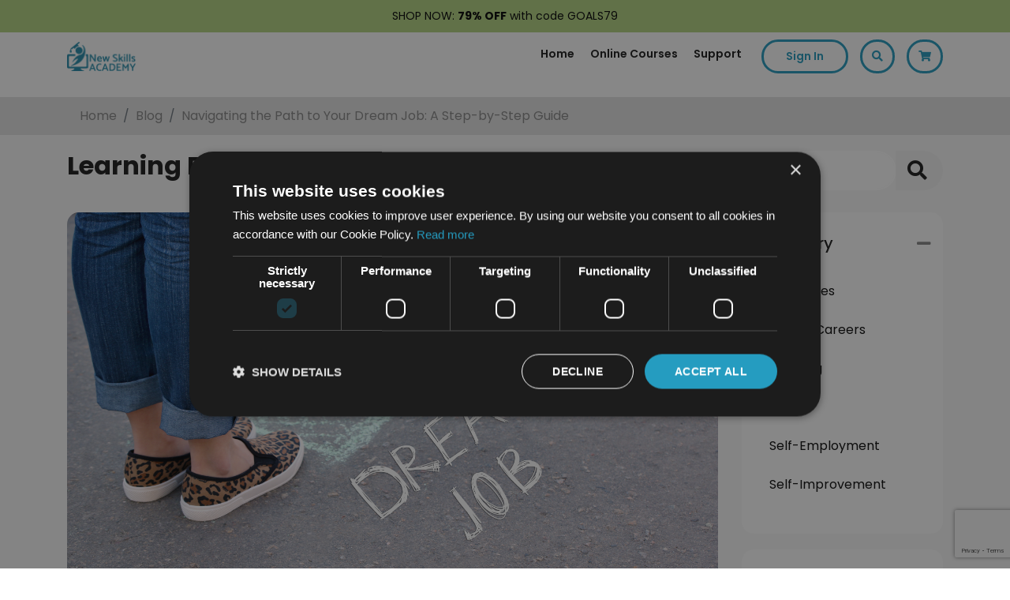

--- FILE ---
content_type: text/html; charset=UTF-8
request_url: https://newskillsacademy.co.uk/blog/navigating-the-path-to-your-dream-job-a-step-by-step-guide
body_size: 24276
content:
<!doctype html>
    <html lang="en">
<head>

    <meta charset="utf-8">
    <meta name="viewport" content="width=device-width, initial-scale=1, shrink-to-fit=no">

            <meta name="robots" content="index, follow">
    

    <title>Navigating the Path to Your Dream Job: A Step-by-Step Guide | New Skills Academy</title>
    <script src="https://cdnjs.cloudflare.com/ajax/libs/core-js/3.15.0/minified.js" integrity="sha512-Z/VQ/Kzx+AXxCyMLlA5UGJD2dcKAiVEaDa1rYwO5up8lv3DLy7U9n3LCpz/s1O/SydrXki2Ia5U7Ujwm5fINew==" crossorigin="anonymous" referrerpolicy="no-referrer"></script>
    <script src="https://newskillsacademy.co.uk/assets/js/jquery.min.js"></script>

    <link rel="preconnect" href="https://fonts.googleapis.com">
    <link rel="preconnect" href="https://fonts.gstatic.com" crossorigin>
    <link href="https://fonts.googleapis.com/css2?family=Poppins:ital,wght@0,400;0,500;0,600;0,700;1,300;1,400;1,500;1,600;1,700&family=Ubuntu:wght@700&display=swap" rel="stylesheet">

    <link rel="stylesheet" href="https://cdn.jsdelivr.net/npm/swiper@10/swiper-bundle.min.css" />
    <script>
        let site_type = 'uk';
        let domain_name = 'newskillsacademy.co.uk';
        let currency = 'GBP';
        let current_user_id = '';
        let current_user_email = '';
        let current_user_email_hased = 'e3b0c44298fc1c149afbf4c8996fb92427ae41e4649b934ca495991b7852b855';


        window.SITE_TYPE = site_type == '' ? null : site_type;
        window.DOMAIN_NAME = domain_name == '' ? null : domain_name;
        window.CURRENCY = currency == '' ? null : currency;
        window.CUR_ID_FRONT = current_user_id == '' ? null : current_user_id;
        window.CUR_EMAIL_FRONT = current_user_email == '' ? null : current_user_email;
        window.CUR_EMAIL_FRONT_HASHED = current_user_email == '' ? null : current_user_email_hased;

        // declare klaviyo tracking
        if (typeof _learnq === 'undefined' || _learnq === null) {
            let _learnq = [];
        }

        // AWIN Tracking
        var iCookieLength = 30; // Cookie length in days
        var sCookieName = "Source"; // Name of the first party cookie to utilise for last click referrer de-duplication
        var sSourceParameterName = ["utm_source", "gclid", "fbclid"]; // The parameter used by networks and other marketing channels to tell you who drove the traffic
        var domain = domain_name ?? ''; // Top level domain

        var _getQueryStringValue = function(sParameterName) {

            var aQueryStringPairs = document.location.search.substring(1).split("&");
            for (var i = 0; i < aQueryStringPairs.length; i++) {
                var aQueryStringParts = aQueryStringPairs[i].split("=");
                if (sParameterName.includes(aQueryStringParts[0].toLowerCase())) {
                    if (aQueryStringParts[0].toLowerCase() == "utm_source") {
                        return aQueryStringParts[1].toLowerCase();
                    } else if (sSourceParameterName.includes(aQueryStringParts[0].toLowerCase())) {
                        return aQueryStringParts[0].toLowerCase();
                    } else {
                        return 'other';
                    }
                }
            }
        };

        var _setCookie = function(sCookieName, sCookieContents, iCookieLength) {
            var dCookieExpires = new Date();
            dCookieExpires.setTime(dCookieExpires.getTime() + (iCookieLength * 24 * 60 * 60 * 1000));
            document.cookie = sCookieName + "=" + sCookieContents + "; expires=" + dCookieExpires.toGMTString() + "; path=/; domain=" + domain;
        };

        if (_getQueryStringValue(sSourceParameterName)) {
            _setCookie(sCookieName, _getQueryStringValue(sSourceParameterName), iCookieLength);
        }
    </script>

    <!-- Facebook Pixel Code -->
        <script>
            !function(f,b,e,v,n,t,s)
            {if(f.fbq)return;n=f.fbq=function(){n.callMethod?
                n.callMethod.apply(n,arguments):n.queue.push(arguments)};
                if(!f._fbq)f._fbq=n;n.push=n;n.loaded=!0;n.version='2.0';
                n.queue=[];t=b.createElement(e);t.async=!0;
                t.src=v;s=b.getElementsByTagName(e)[0];
                s.parentNode.insertBefore(t,s)}(window, document,'script',
                'https://connect.facebook.net/en_US/fbevents.js');
            fbq('consent', 'revoke');
            fbq('init', '338766746615886');
            let pageViewEventId = 'PageView.1769113971.689160876885';
            fbq('track', 'PageView', {}, {eventID: pageViewEventId});
        </script>
        <noscript><img height="1" width="1" style="display:none"
                       src="https://www.facebook.com/tr?id=338766746615886&ev=PageView&noscript=1"
            /></noscript>
                    <script type="text/javascript" src="//widget.trustpilot.com/bootstrap/v5/tp.widget.bootstrap.min.js" async></script>
                <!-- End Facebook Pixel Code -->
    
    
            <!-- TikTok Pixel Base Code -->
        <script>
            ! function(w, d, t) {
                w.TiktokAnalyticsObject = t;
                var ttq = w[t] = w[t] || [];
                ttq.methods = ["page", "track", "identify", "instances", "debug", "on", "off", "once", "ready", "alias", "group", "enableCookie", "disableCookie"], ttq.setAndDefer = function(t, e) {
                    t[e] = function() {
                        t.push([e].concat(Array.prototype.slice.call(arguments, 0)))
                    }
                };
                for (var i = 0; i < ttq.methods.length; i++) ttq.setAndDefer(ttq, ttq.methods[i]);
                ttq.instance = function(t) {
                    for (var e = ttq._i[t] || [], n = 0; n < ttq.methods.length; n++) ttq.setAndDefer(e, ttq.methods[n]);
                    return e
                }, ttq.load = function(e, n) {
                    var i = "https://analytics.tiktok.com/i18n/pixel/events.js";
                    ttq._i = ttq._i || {}, ttq._i[e] = [], ttq._i[e]._u = i, ttq._t = ttq._t || {}, ttq._t[e] = +new Date, ttq._o = ttq._o || {}, ttq._o[e] = n || {};
                    n = document.createElement("script");
                    n.type = "text/javascript", n.async = !0, n.src = i + "?sdkid=" + e + "&lib=" + t;
                    e = document.getElementsByTagName("script")[0];
                    e.parentNode.insertBefore(n, e)
                };

                if (CUR_ID_FRONT) {

                    ttq.identify({
                        external_id: CUR_ID_FRONT,
                        email: CUR_EMAIL_FRONT, // we will hash with sha-256
                        //phone_number: '+12133734253', // we will hash with sha-256
                    });

                }

                ttq.load('C6MEV23U2H2VK28SG800');

                ttq.page();

            }(window, document, 'ttq');
        </script>
        <!-- End TikTok Pixel Base Code -->
    

            <!-- Snap Pixel Code -->
        <script type='text/javascript'>
            (function(e, t, n) {
                if (e.snaptr) return;
                var a = e.snaptr = function() {
                    a.handleRequest ? a.handleRequest.apply(a, arguments) : a.queue.push(arguments)
                };
                a.queue = [];
                var s = 'script';
                r = t.createElement(s);
                r.async = !0;
                r.src = n;
                var u = t.getElementsByTagName(s)[0];
                u.parentNode.insertBefore(r, u);
            })(window, document,
                'https://sc-static.net/scevent.min.js');

            if (CUR_EMAIL_FRONT_HASHED) {

                snaptr('init', '6ec934d9-9045-45f8-84fc-e64af5b7174a', {
                    'user_email': CUR_EMAIL_FRONT,
                    'user_hashed_email': CUR_EMAIL_FRONT_HASHED
                });

            } else {

                snaptr('init', '6ec934d9-9045-45f8-84fc-e64af5b7174a');

            }


            snaptr('track', 'PAGE_VIEW');
        </script>
        <!-- End Snap Pixel Code -->
    
    <!-- Bootstrap CSS -->
    <link rel="stylesheet" href="https://newskillsacademy.co.uk/assets/vendor/bootstrap/bootstrap.min.css">
    <!-- Css Style -->
    <link rel="stylesheet" href="https://newskillsacademy.co.uk/assets/css/theme.css?v=1769113971">
                <link rel="stylesheet" href="https://newskillsacademy.co.uk/assets/css/course-category.css">
                    <link rel="stylesheet" href="https://newskillsacademy.co.uk/assets/css/blog.css">
            <link rel="stylesheet" href="https://newskillsacademy.co.uk/assets/css/media.css">

    <!--Favicon-->
    <link rel="icon" type="image/png" href="https://newskillsacademy.co.uk/assets/images/favicon.png" />

    <meta name="description" content="">
    <meta name="keywords" content="">
    <meta property="og:locale" content="en_US" />
    <meta property="og:type" content="website" />


    <meta property="og:site_name" content="New Skills Academy" />
            <meta property="og:url" content="https://newskillsacademy.co.uk/blog/navigating-the-path-to-your-dream-job-a-step-by-step-guide" />
                    <meta  property="og:title" content="Navigating the Path to Your Dream Job: A Step-by-Step Guide | New Skills Academy" />
        
    
                    <script type='application/ld+json'>
            {
                "@context": "http:\/\/schema.org",
                "@type": "WebSite",
                "@id": "#website",
                "url": "https:\/\/newskillsacademy.co.uk\/",
                "name": "New Skills Academy",
                "potentialAction": {
                    "@type": "SearchAction",
                    "target": "https:\/\/newskillsacademy.co.uk\/search?search={search_term_string}",
                    "query-input": "required name=search_term_string"
                }
            }
        </script>
    
    <script type="application/ld+json">
        {
            "@context": "http://schema.org",
            "@type": "Organization",
            "name": "New Skills Academy",
            "url": "https://newskillsacademy.co.uk/",
            "sameAs": [
                "https://www.facebook.com/newskillsacademyUK/",
                "https://twitter.com/NewSkillsAcad",
                "https://www.instagram.com/newskillsacademy/",
                "https://www.youtube.com/channel/UCaAEqYg-mA-3obmB5Z18Xhw"
            ]
        }
    </script>

    <!-- Font Awesome -->
    <link rel="stylesheet" href="https://pro.fontawesome.com/releases/v5.11.2/css/all.css" integrity="sha384-zrnmn8R8KkWl12rAZFt4yKjxplaDaT7/EUkKm7AovijfrQItFWR7O/JJn4DAa/gx" crossorigin="anonymous">

    <script type="text/javascript" src="//cdnjs.cloudflare.com/ajax/libs/toastr.js/latest/js/toastr.min.js"></script>
    <link href="//cdnjs.cloudflare.com/ajax/libs/toastr.js/latest/css/toastr.min.css" rel="stylesheet">

    <link rel="stylesheet" href="https://newskillsacademy.co.uk/assets/vendor/owlCarousel/assets/owl.carousel.min.css">
    <link rel="stylesheet" href="https://newskillsacademy.co.uk/assets/vendor/owlCarousel/assets/owl.theme.default.min.css">
    <script src="https://newskillsacademy.co.uk/assets/vendor/owlCarousel/owl.carousel.js"></script>

    <link rel="canonical" href="https://newskillsacademy.co.uk/blog/navigating-the-path-to-your-dream-job-a-step-by-step-guide" />

    
            <!-- GTM snippet to go here-->
        <!-- Google Tag Manager -->

        <script>
            (function(w, d, s, l, i) {
                w[l] = w[l] || [];
                w[l].push({
                    'gtm.start': new Date().getTime(),
                    event: 'gtm.js'
                });
                var f = d.getElementsByTagName(s)[0],
                    j = d.createElement(s),
                    dl = l != 'dataLayer' ? '&l=' + l : '';
                j.async = true;
                j.src =
                    'https://www.googletagmanager.com/gtm.js?id=' + i + dl;
                f.parentNode.insertBefore(j, f);
            })(window, document, 'script', 'dataLayer', 'GTM-T9QGDDG');
        </script>

        <!-- End Google Tag Manager -->

    

    <!-- Pinterest Pixel Base Code -->
    <!--        <script type="text/javascript">-->
    <!--            !function(e){if(!window.pintrk){window.pintrk=function(){window.pintrk.queue.push(-->
    <!--                Array.prototype.slice.call(arguments))};var-->
    <!--                n=window.pintrk;n.queue=[],n.version="3.0";var-->
    <!--                t=document.createElement("script");t.async=!0,t.src=e;var-->
    <!--                r=document.getElementsByTagName("script")[0];r.parentNode.insertBefore(t,r)}}("https://s.pinimg.com/ct/core.js");-->
    <!--            pintrk('load', '2612410700005');-->
    <!--            pintrk('page');-->
    <!--        </script>-->
    <!--        <noscript>-->
    <!--            <img height="1" width="1" style="display:none;" alt="" src="https://ct.pinterest.com/v3/?tid=2612410700005&event=init&noscript=1" />-->
    <!--        </noscript>-->
    <!-- End Pinterest Pixel Base Code -->



    <script data-obct type="text/javascript">
        /** DO NOT MODIFY THIS CODE**/ ! function(_window, _document) {
            var OB_ADV_ID = '00862bd4c85dd1cd3ca53df38745430549';
            if (_window.obApi) {
                var toArray = function(object) {
                    return Object.prototype.toString.call(object) === '[object Array]' ? object : [object];
                };
                _window.obApi.marketerId = toArray(_window.obApi.marketerId).concat(toArray(OB_ADV_ID));
                return;
            }
            var api = _window.obApi = function() {
                api.dispatch ? api.dispatch.apply(api, arguments) : api.queue.push(arguments);
            };
            api.version = '1.1';
            api.loaded = true;
            api.marketerId = OB_ADV_ID;
            api.queue = [];
            var tag = _document.createElement('script');
            tag.async = true;
            tag.src = '//amplify.outbrain.com/cp/obtp.js';
            tag.type = 'text/javascript';
            var script = _document.getElementsByTagName('script')[0];
            script.parentNode.insertBefore(tag, script);
        }(window, document);
        obApi('track', 'PAGE_VIEW');
    </script>


    <!-- Taboola Pixel Code -->
    <script type='text/javascript'>
        window._tfa = window._tfa || [];
        window._tfa.push({
            notify: 'event',
            name: 'page_view',
            id: 1289858
        });
        ! function(t, f, a, x) {
            if (!document.getElementById(x)) {
                t.async = 1;
                t.src = a;
                t.id = x;
                f.parentNode.insertBefore(t, f);
            }
        }(document.createElement('script'),
            document.getElementsByTagName('script')[0],
            '//cdn.taboola.com/libtrc/unip/1289858/tfa.js',
            'tb_tfa_script');
    </script>
    <noscript>
        <img src='https://trc.taboola.com/1289858/log/3/unip?en=page_view' width='0' height='0' style='display:none' />
    </noscript>
    <!-- End of Taboola Pixel Code -->

<!-- Start VWO Async SmartCode -->
<link rel="preconnect" href="https://dev.visualwebsiteoptimizer.com" />
<script type='text/javascript' id='vwoCode'>
window._vwo_code || (function() {
var account_id=752642,
version=2.0,
settings_tolerance=2000,
hide_element='body',
hide_element_style = 'opacity:0 !important;filter:alpha(opacity=0) !important;background:none !important',
/* DO NOT EDIT BELOW THIS LINE */
f=false,w=window,d=document,v=d.querySelector('#vwoCode'),cK='_vwo_'+account_id+'_settings',cc={};try{var c=JSON.parse(localStorage.getItem('_vwo_'+account_id+'_config'));cc=c&&typeof c==='object'?c:{}}catch(e){}var stT=cc.stT==='session'?w.sessionStorage:w.localStorage;code={use_existing_jquery:function(){return typeof use_existing_jquery!=='undefined'?use_existing_jquery:undefined},library_tolerance:function(){return typeof library_tolerance!=='undefined'?library_tolerance:undefined},settings_tolerance:function(){return cc.sT||settings_tolerance},hide_element_style:function(){return'{'+(cc.hES||hide_element_style)+'}'},hide_element:function(){return typeof cc.hE==='string'?cc.hE:hide_element},getVersion:function(){return version},finish:function(){if(!f){f=true;var e=d.getElementById('_vis_opt_path_hides');if(e)e.parentNode.removeChild(e)}},finished:function(){return f},load:function(e){var t=this.getSettings(),n=d.createElement('script'),i=this;if(t){n.textContent=t;d.getElementsByTagName('head')[0].appendChild(n);if(!w.VWO||VWO.caE){stT.removeItem(cK);i.load(e)}}else{n.fetchPriority='high';n.src=e;n.type='text/javascript';n.onerror=function(){_vwo_code.finish()};d.getElementsByTagName('head')[0].appendChild(n)}},getSettings:function(){try{var e=stT.getItem(cK);if(!e){return}e=JSON.parse(e);if(Date.now()>e.e){stT.removeItem(cK);return}return e.s}catch(e){return}},init:function(){if(d.URL.indexOf('__vwo_disable__')>-1)return;var e=this.settings_tolerance();w._vwo_settings_timer=setTimeout(function(){_vwo_code.finish();stT.removeItem(cK)},e);var t=d.currentScript,n=d.createElement('style'),i=this.hide_element(),r=t&&!t.async&&i?i+this.hide_element_style():'',c=d.getElementsByTagName('head')[0];n.setAttribute('id','_vis_opt_path_hides');v&&n.setAttribute('nonce',v.nonce);n.setAttribute('type','text/css');if(n.styleSheet)n.styleSheet.cssText=r;else n.appendChild(d.createTextNode(r));c.appendChild(n);this.load('https://dev.visualwebsiteoptimizer.com/j.php?a='+account_id+'&u='+encodeURIComponent(d.URL)+'&vn='+version)}};w._vwo_code=code;code.init();})();
</script> 
<!-- End VWO Async SmartCode -->

    <!-- Segment -->
    
        <script>
          !function(){var i="analytics",analytics=window[i]=window[i]||[];if(!analytics.initialize)if(analytics.invoked)window.console&&console.error&&console.error("Segment snippet included twice.");else{analytics.invoked=!0;analytics.methods=["trackSubmit","trackClick","trackLink","trackForm","pageview","identify","reset","group","track","ready","alias","debug","page","screen","once","off","on","addSourceMiddleware","addIntegrationMiddleware","setAnonymousId","addDestinationMiddleware","register"];analytics.factory=function(e){return function(){if(window[i].initialized)return window[i][e].apply(window[i],arguments);var n=Array.prototype.slice.call(arguments);if(["track","screen","alias","group","page","identify"].indexOf(e)>-1){var c=document.querySelector("link[rel='canonical']");n.push({__t:"bpc",c:c&&c.getAttribute("href")||void 0,p:location.pathname,u:location.href,s:location.search,t:document.title,r:document.referrer})}n.unshift(e);analytics.push(n);return analytics}};for(var n=0;n<analytics.methods.length;n++){var key=analytics.methods[n];analytics[key]=analytics.factory(key)}analytics.load=function(key,n){var t=document.createElement("script");t.type="text/javascript";t.async=!0;t.setAttribute("data-global-segment-analytics-key",i);t.src="https://cdn.segment.com/analytics.js/v1/" + key + "/analytics.min.js";var r=document.getElementsByTagName("script")[0];r.parentNode.insertBefore(t,r);analytics._loadOptions=n};analytics._writeKey="Q95CtlRaRSB85B6JKcU5n7BPVPNfCYUa";;analytics.SNIPPET_VERSION="5.2.0";
          analytics.load("Q95CtlRaRSB85B6JKcU5n7BPVPNfCYUa");
          analytics.page();
          }}();
        </script>
    
    <!-- Segment end -->

            <!-- UET Tag for Microsoft Ads Start -->
        <script>
            (function(w, d, t, r, u) {
                var f, n, i;
                w[u] = w[u] || [], f = function() {
                    var o = {
                        ti: "56385635"
                    };
                    o.q = w[u], w[u] = new UET(o), w[u].push("pageLoad")
                }, n = d.createElement(t), n.src = r, n.async = 1, n.onload = n.onreadystatechange = function() {
                    var s = this.readyState;
                    s && s !== "loaded" && s !== "complete" || (f(), n.onload = n.onreadystatechange = null)
                }, i = d.getElementsByTagName(t)[0], i.parentNode.insertBefore(n, i)
            })(window, document, "script", "//bat.bing.com/bat.js", "uetq");
        </script>
        <!-- UET Tag for Microsoft Ads Ends -->
    
    
    
</head>

<body>
    <!-- start of banner code  -->
                        </div>
                                </div>
                                </div>
                                </div>
                                </div>
                                </div>
                                </div>
                                </div>
                                </div>
                                </div>
                                </div>
                                </div>
                                </div>
                                </div>
                                </div>
                                </div>
                                </div>
                                </div>
                                </div>
                                </div>
                                </div>
                                </div>
                                </div>
                                </div>
                                </div>
                                </div>
                                </div>
                            <style>
                    .spacing {
                        height: 40px;
                    }

                    .topBanner p {
                        margin-bottom: 0;
                        font-size: 14px;
                    }

                    */
                </style>
                <script>
                    const daterate = '';
                    const newDate = daterate.replace("T", " ");
                    // // Set the date we're counting down to
                    var countDownDate = new Date(newDate).getTime();
                    // Update the count down every 1 second
                    var x = setInterval(function() {
                        // Get today's date and time
                        var now = new Date().getTime();
                        // Find the distance between now and the count down date
                        var distance = countDownDate - now;
                        // Time calculations for days, hours, minutes and seconds
                        var days = Math.floor(distance / (1000 * 60 * 60 * 24));
                        var hours = Math.floor((distance % (1000 * 60 * 60 * 24)) / (1000 * 60 * 60));
                        var minutes = Math.floor((distance % (1000 * 60 * 60)) / (1000 * 60));
                        var seconds = Math.floor((distance % (1000 * 60)) / 1000);
                        // Display the result in the element with id="demo"
                        var bannerTimerEle = document.getElementById("bannerTimer");
                        if (bannerTimerEle) {
                            document.getElementById("bannerTimer").innerHTML = days + "d " + hours + "h " +
                                minutes + "m " + seconds + "s " + "left";
                            // If the count down is finished, write some text
                            if (distance < 0) {
                                clearInterval(x);
                                document.getElementById("bannerTimer").innerHTML = "";
                            }
                        }
                    }, 1000);
                </script>
                                    <div class="spacing"></div>
                    <style>
                        .Header.fixed {
                            top: 41px;
                        }

                        @media(max-width:600px) {
                            .Header.fixed {
                                top: 62px;
                            }

                            .spacing {
                                height: 62px
                            }

                            .top-header .navbar-collapse {
                                top: 62px;
                            }
                        }
                    </style>

                    <div class="topBanner" style="background:#b4d482;color:#030303;padding:10px;text-align:center;font-size:14px;position:fixed;width:100%;top:0;left:0;z-index:99;">
                        <p style="text-align: center;"><span style="text-align: left;">SHOP NOW:&nbsp;</span><span style="text-align: left; font-weight: bolder;">79% OFF</span><span style="text-align: left;">&nbsp;with code GOALS79</span>                    </div>
                                </div>
                                </div>
                                </div>
                                </div>
                                </div>
                                </div>
                                </div>
                                </div>
                                </div>
                                </div>
                                </div>
                                </div>
                                </div>
                                </div>
                                </div>
                                </div>
                                </div>
                                </div>
                                </div>
                                </div>
                                </div>
                                </div>
                        <!-- End of banner code  -->
                            <!-- Google Tag Manager (noscript) -->
                <noscript>
                    <iframe src="https://www.googletagmanager.com/ns.html?id=GTM-T9QGDDG" height="0" width="0" style="display:none;visibility:hidden"></iframe>
                </noscript>
                <!-- End Google Tag Manager (noscript) -->
            
                                    <!--Header Part-->
            <header class="Header">

                <div class="top-header">

                    <nav class="navbar navbar-expand-lg other-pages">

                        <div class="container wider-container">


                            <a class="navbar-brand" href="https://newskillsacademy.co.uk/" style="flex-grow:1;">
                                <img class="logo" src="https://newskillsacademy.co.uk/assets/images/logo-blue.png" alt="New Skills Academy" />
                                <img class="logo sticky" src="https://newskillsacademy.co.uk/assets/images/logo-blue.png" alt="New Skills Academy" />
                            </a>


                            <button class="navbar-toggler toggler-example pr-0" type="button" data-toggle="collapse" data-target="#navBar" aria-controls="navBar" aria-expanded="false" aria-label="Toggle navigation">
                                <span class="dark-blue-text"><i class="fas fa-bars fa-1x"></i></span>
                            </button>

                            <a class="nav-link cart mobileBasketToggle" data-toggle="modal" data-target="#basket" onclick="refreshCartSide();" href="javascript:;">
                                <span class="ajaxCartCount"></span>
                                <i class="fas fa-shopping-cart"></i>
                            </a>
                            <div class="collapse navbar-collapse" id="navBar">

                                <ul class="nav navbar-nav ml-auto">

                                    <li class="nav-item link ">
                                        <a class="nav-link" href="https://newskillsacademy.co.uk/">Home</a>
                                    </li>
                                    <li class="nav-item link ">
                                        <a class="nav-link" href="https://newskillsacademy.co.uk/courses">Online Courses</a>
                                    </li>
                                                                        <li class="nav-item link ">
                                        <a class="nav-link" href="https://newskillsacademy.co.uk/support">Support</a>
                                    </li>
                                    <li class="right-icons">

                                                                                    <a class="nav-link signIn" href="javascript:;" data-toggle="modal" data-target="#signIn" onclick='$(".close-menu").trigger("click");'>Sign In</a>
                                        
                                    </li>

                                    <li class="right-icons">
                                        <a class="nav-link search" href="javascript:searchFloat();"><i class="fas fa-search"></i></a>
                                    </li>
                                                                        <li class="right-icons">

                                        <a class="nav-link cart" data-toggle="modal" data-target="#basket" onclick="refreshCartSide();" href="javascript:;">
                                            <span class="ajaxCartCount"></span>
                                            <i class="fas fa-shopping-cart"></i>
                                        </a>
                                    </li>
                                </ul>
                                <div class="close-menu d-md-none"><i class="fas fa-times-circle"></i></div>
                            </div>
                        </div>
                    </nav>

                    <nav class="navbar navbar-expand-lg checkout-page">

                        <div class="container wider-container" style="flex-wrap: nowrap;">

                            <button class="navbar-toggler toggler-example p-0" type="button" data-toggle="collapse" style="flex-basis: 40%;text-align: start;" data-target="#navBar1" aria-controls="navBar1" aria-expanded="false" aria-label="Toggle navigation">
                                <span class="dark-blue-text"><i class="far fa-bars text-black"></i></span>
                            </button>

                                                        <a class="navbar-brand" href="https://newskillsacademy.co.uk/" style="flex-grow: 1; text-align: center; transform: translateX(10%);">
                                <img class="logo" src="https://newskillsacademy.co.uk/assets/images/logo-blue.png" alt="New Skills Academy" />
                                <img class="logo sticky" src="https://newskillsacademy.co.uk/assets/images/logo-blue.png" alt="New Skills Academy" />
                            </a>

                            <div style="flex-basis: 40%;text-align: end;" class="mobile-options">
                                <a href="javascript:searchFloat();" class="mobile-search">
                                    <i class="far fa-search text-black"></i>
                                </a>
                                <a class="nav-link cart mobileBasketToggle pr-0" data-toggle="modal" data-target="#basket" onclick="refreshCartSide();" href="javascript:;">
                                    <span class="ajaxCartCount"></span>
                                    <i class="far fa-shopping-basket text-black"></i>
                                </a>
                            </div>



                            <div class="collapse navbar-collapse" id="navBar1" style="width: 100%;">

                                <ul class="nav navbar-nav ml-auto">

                                    <li class="nav-item link ">
                                        <a class="nav-link" href="https://newskillsacademy.co.uk/">Home</a>
                                    </li>
                                    <li class="nav-item link ">
                                        <a class="nav-link" href="https://newskillsacademy.co.uk/courses">Online Courses</a>
                                    </li>
                                                                        <li class="nav-item link ">
                                        <a class="nav-link" href="https://newskillsacademy.co.uk/support">Support</a>
                                    </li>

                                    <li class="right-icons">

                                                                                    <a class="nav-link signIn" href="javascript:;" data-toggle="modal" data-target="#signIn" onclick='$(".close-menu").trigger("click");'>Sign In</a>
                                        
                                    </li>

                                    <li class="right-icons">
                                        <a class="nav-link search" href="javascript:searchFloat();"><i class="fas fa-search"></i></a>
                                    </li>
                                                                        <li class="right-icons">

                                        <a class="nav-link cart " data-toggle="modal" data-target="#basket" onclick="refreshCartSide();" href="javascript:;">
                                            <!-- <span class="ajaxCartCount"></span> -->
                                            <i class="fas fa-shopping-cart"></i>
                                        </a>
                                    </li>
                                </ul>
                                <div class="close-menu d-md-none"><i class="fas fa-times-circle"></i></div>
                            </div>
                        </div>
                    </nav>
                </div>

                                    <script type="application/ld+json">
                        {
                            "@context": "https://schema.org",
                            "@type": "BreadcrumbList",
                            "itemListElement": [{
                                    "@type": "ListItem",
                                    "position": 1,
                                    "name": "Home",
                                    "item": "https://newskillsacademy.co.uk/"
                                }
                                , {
                                        "@type": "ListItem",
                                        "position": 2,
                                        "name": "Blog",
                                        "item": "https://newskillsacademy.co.uk/blog"
                                    }
                                , {
                                        "@type": "ListItem",
                                        "position": 3,
                                        "name": "Navigating the Path to Your Dream Job: A Step-by-Step Guide",
                                        "item": ""
                                    }
                                                            ]
                        }
                    </script>

                    <nav aria-label="breadcrumb" class="breadcrumb-bar">
                        <div class="container wider-container">
                            <ol class="breadcrumb">
                                <li class="breadcrumb-item"><a href="https://newskillsacademy.co.uk/">Home</a></li>
                                                                    <li class="breadcrumb-item "><a href="https://newskillsacademy.co.uk/blog">Blog</a></li>
                                                                    <li class="breadcrumb-item active"><a href="">Navigating the Path to Your Dream Job: A Step-by-Step Guide</a></li>
                                                            </ol>
                        </div>
                    </nav>
                            </header>

            <div class="searchOverlay" onclick="closeSearch();"></div>

            <div class="searchFloat">
                <form name="search" action="https://newskillsacademy.co.uk/search">
                    <input type="text" id="ajaxSearch" class="form-control" name="search" placeholder="Find your perfect course..." />
                    <i class="fa fa-search"></i>
                    <i class="fa fa-times" onclick="closeSearch();"></i>
                    <div id="ajaxResultsSearch"></div>
                </form>
            </div>

            <script type="text/javascript">
                var typingTimer;
                var doneTypingInterval = 300;
                var $input = $('#ajaxSearch');

                $input.on('keyup', function() {
                    clearTimeout(typingTimer);
                    typingTimer = setTimeout(doneTyping, doneTypingInterval);
                });

                $input.on('keydown', function() {
                    clearTimeout(typingTimer);
                });

                function doneTyping() {
                    var query = $("#ajaxSearch").val();
                    console.log(query);
                    $("#ajaxResultsSearch").load("https://newskillsacademy.co.uk/ajax?c=course&a=header-search&q=" + encodeURIComponent(query));
                }
            </script>
                            <div class="stickySpace"></div>
            
    <!-- Main Content Start-->
    <main role="main" class="regular">

        <!--course filters-->
        <section class="course-filters">
            <div class="container wider-container">
                <div class="row">
                    <div class="col-12 col-md-12 col-lg-6">
                        <h2 class="section-title text-left">Learning Blog</h2>
                    </div>
                    <div class="col-12 col-md-12 col-lg-6">
                        <div class="input-group mb-3">
                            <input type="text" class="form-control text-left" placeholder="Search" aria-label="Search" aria-describedby="basic-addon2">
                            <div class="input-group-append">
                                <button class="btn btn-outline-secondary" type="button"><i class="fas fa-search" aria-hidden="true"></i></button>
                            </div>
                        </div>
                    </div>
                </div>
            </div>
        </section>

        <!--courses listing-->
        <section class="courses-listing">
            <div class="container wider-container">
                <div class="row">
                    <div class="col-12 col-md-12 col-lg-9 blog-single">
                        <div class="blog-banner">
                            <img src="https://newskillsacademy.co.uk/assets/cdn/media/2023-08/dream-job-3c57bf97841768d48c0610373d1eca83.jpg" alt="Navigating the Path to Your Dream Job: A Step-by-Step Guide" />
                        </div>
                        <div class="blog-texts">
                            <h1>Navigating the Path to Your Dream Job: A Step-by-Step Guide</h1>

                            <div class="author">
                                <img src="https://newskillsacademy.co.uk/assets/images/lizzieLearn.png" alt="Lizzie Learn" />
                                <div class="content">
                                    Written by Lizzie Learn
                                    <span>On 1st Aug 2023</span>
                                </div>
                            </div>

                            <h2>Introduction</h2>
<p class="MsoNormal">Securing your dream job is an exciting and fulfilling endeavour that requires careful planning, perseverance, and a strategic approach. In today's competitive job market, landing the perfect job may seem daunting, but with the right strategies and mindset, you can increase your chances of success. This article offers a comprehensive step-by-step guide to help you get that job you've always wanted.</p>
<h2>1. Self-Discovery and Goal Setting</h2>
<p class="MsoNormal">Before embarking on your job search, take time to reflect on your skills, interests, values, and passions. Assess your strengths and weaknesses, and identify the industries or positions that align with your aspirations. Set clear, achievable goals that will guide your job search efforts and keep you focused throughout the process.</p>
<h2>2. Tailoring Your CV and Cover Letter</h2>
<p class="MsoNormal">Craft a compelling and tailored CV that highlights your relevant experience, accomplishments, and skills. Customise your CV for each job application to showcase how your qualifications align with the specific requirements of the position.</p>
<p class="MsoNormal">Your cover letter should be a personal introduction that expresses your enthusiasm for the company and explains how your background makes you an ideal candidate for the role. Avoid generic templates and instead, address the company's needs and values.</p>
<h2>3. Building and Leveraging Your Network</h2>
<p class="MsoNormal">Networking is a powerful tool for job seekers. Expand your professional network by attending industry events, workshops, and conferences. Leverage online platforms like LinkedIn to connect with professionals in your field and express your interest in their work. Engaging in informational interviews can provide valuable insights and may even lead to potential job opportunities.</p>
<h2>4. Researching Companies and Job Market</h2>
<p class="MsoNormal">Thoroughly research the companies you are interested in working for. Understand their missions, values, culture, and recent achievements. Stay up to date with industry trends and job market demands to position yourself as a knowledgeable and adaptable candidate.</p>
<h2>5. Enhancing Your Skills and Knowledge</h2>
<p class="MsoNormal">Continuous learning and skill development are crucial in today's ever-evolving job market. Take online courses, attend workshops, or pursue certifications to enhance your skills and stay competitive.</p>
<h2>6. Practising for Interviews</h2>
<p class="MsoNormal">Prepare for interviews by rehearsing common interview questions and formulating thoughtful responses. Highlight your achievements, problem-solving abilities, and adaptability. Practise with a friend or family member to receive feedback and improve your interviewing skills.</p>
<h2>7. Demonstrating Professionalism</h2>
<p class="MsoNormal">Display professionalism in every interaction, from submitting your application to follow-up emails after interviews. Pay attention to details, use proper grammar, and be respectful of the company's time.</p>
<h2>8. Nailing the Interview</h2>
<p class="MsoNormal">During the interview, be confident, attentive, and personable. Show genuine interest in the company and ask thoughtful questions. Be prepared to discuss your experiences in-depth and demonstrate how you can contribute to the organisation's success.</p>
<h2>9. Handling Rejections</h2>
<p class="MsoNormal">Job hunting can be challenging, and rejections are a part of the process. Don't be discouraged by setbacks. Instead, seek feedback from interviews and use it as an opportunity to improve your approach.</p>
<h2>10. Negotiating Job Offers</h2>
<p class="MsoNormal">If you receive a job offer, take the time to evaluate it against your goals and needs. Negotiate terms that align with your expectations, including salary, benefits, and work arrangements.</p>
<h2>Conclusion</h2>
<p class="MsoNormal">Securing your dream job requires a combination of self-awareness, diligent preparation, and persistent effort. By setting clear goals, tailoring your application materials, networking effectively, and showcasing your skills and achievements, you can navigate the path to success. Stay positive, remain adaptable, and believe in your abilities. With determination and perseverance, you can get that job you've always wanted and embark on an exciting and rewarding career journey.</p>
<p>&nbsp;</p>
<p class="MsoNormal"><span style="color: #626262; font-family: Lato, 'Open Sans', Helvetica, Arial, sans-serif; font-size: 14px;"><div class="row">
                <div class="col-12 col-md-6">



                <div class="journeyCard">

                    <div class="row">
                        <div class="col-12 col-lg-4 col-md-4">
                            <div class="image">

                                
                                <img src="https://newskillsacademy.co.uk/assets/cdn/media/2021-03/large/interview-techniques-d79bc74abe247d43da5b8425f06a2108.jpg" alt="Interview Skills and CV Writing Certificate">

                                <div class="price">
                                    <span>only</span>
                                    $120.00                                </div>

                            </div>
                        </div>
                        <div class="col-12 col-lg-8 col-md-8">
                            <div class="contents">
                                <h3>Interview Skills and CV Writing Certificate</h3>

                                <div class="usps">
                                                                            <div class="item">
                                            10 modules
                                        </div>
                                                                            <div class="item">
                                        135174 students enrolled
                                    </div>
                                </div>

                                <a href="https://newskillsacademy.co.uk/course/interview-skills-cv-writing" class="cta" target="_blank">
                                    More Info
                                    <i class="fas fa-chevron-right"></i>
                                </a>

                            </div>
                        </div>
                    </div>

                </div>
            </div>
            </div></span></p>
                        </div>

                    </div>

                    <div class="col-12 col-md-12 col-lg-3 left-filters blog-right">

                        <div class="white-box">
                            <div id="accordion">
                                <div class="card">
                                    <div class="card-header" id="category">
                                        <h5 class="mb-0">
                                            <a class="filter-title" data-toggle="collapse" data-target="#categoryData" aria-expanded="true" aria-controls="categoryData">
                                                Category
                                            </a>
                                        </h5>
                                    </div>

                                    <form name="refinePosts" id="blogForm">
                                        <div id="categoryData" class="collapse show" aria-labelledby="category" data-parent="#accordion">
                                            <div class="card-body">
                                                <ul class="custom-control">
                                                    <li class="">
                                                        <a href="https://newskillsacademy.co.uk/blog/">
                                                            All Articles
                                                        </a>
                                                    </li>
                                                                                                            <li class="">
                                                            <a href="https://newskillsacademy.co.uk/blog/category/jobs" id="jobs">
                                                                Jobs & Careers                                                            </a>
                                                        </li>

                                                                                                                <li class="">
                                                            <a href="https://newskillsacademy.co.uk/blog/category/learning" id="learning">
                                                                Learning                                                            </a>
                                                        </li>

                                                                                                                <li class="">
                                                            <a href="https://newskillsacademy.co.uk/blog/category/news" id="news">
                                                                News                                                            </a>
                                                        </li>

                                                                                                                <li class="">
                                                            <a href="https://newskillsacademy.co.uk/blog/category/self-employment" id="self-employment">
                                                                Self-Employment                                                            </a>
                                                        </li>

                                                                                                                <li class="">
                                                            <a href="https://newskillsacademy.co.uk/blog/category/self-improvement" id="self-improvement">
                                                                Self-Improvement                                                            </a>
                                                        </li>

                                                                                                        </ul>
                                            </div>
                                        </div>
                                    </form>
                                            <script type="text/javascript">

            $("form[name='refinePosts']").submit(function(e) {

                $(".loader_wrapper").css('display', 'block');

                var submitButton = $("form[name='refinePosts'] button[type='submit']");
                submitButton.prop('disabled', true);

                
                var formData = new FormData($(this)[0]);
                e.preventDefault();
                $( "#returnPosts" ).empty();
                runFormAjax('refinePosts', function (auth = null, token = null) {
                    if (auth) {
                        formData.set('auth', auth)
                        formData.set('token', token)
                    }
                    $.ajax({
                        url: "https://newskillsacademy.co.uk/ajax?c=blog&a=refine-posts",
                        type: "POST",
                        data: formData,
                        async: false,
                        success: function (msg) {

                            $(".loader_wrapper").css('display', 'none');

                            $('#returnPosts').append(msg);
                            submitButton.prop('disabled', false);
                                                    },
                        cache: false,
                        contentType: false,
                        processData: false
                    });
                })
            });
        </script>
                                        </div>
                            </div>
                        </div>

                        <div class="white-box">
                            <div id="accordion2">
                                <div class="card">
                                    <div class="card-header" id="type">
                                        <h5 class="mb-0">
                                            <a class="filter-title" data-toggle="collapse" data-target="#typeData" aria-expanded="false" aria-controls="typeData">
                                                Recent Articles
                                            </a>
                                        </h5>
                                    </div>
                                    <div id="typeData" class="collapse show" aria-labelledby="type" data-parent="#accordion2">
                                        <div class="card-body">
                                                                                            <div class="related-articles" style="display:block;">
                                                    <div style="width:70px;height:75px;border-top-left-radius:15px;border-bottom-left-radius:15px;background-image:url('');background-size:cover;background-position:center center;display:inline-block;vertical-align: middle;"></div>
                                                    <a href="https://newskillsacademy.co.uk/blog/comprehensive-guide-on-e-files-for-nail-technicians" style="display: inline-block;width: calc(100% - 98px);vertical-align: middle;">Comprehensive Guide on E-Files for Nail ... </a>
                                                </div>
                                                                                                <div class="related-articles" style="display:block;">
                                                    <div style="width:70px;height:75px;border-top-left-radius:15px;border-bottom-left-radius:15px;background-image:url('https://newskillsacademy.co.uk/assets/cdn/media/2023-08/Studying-face3be2023b3528a387ca12b0f9a784.jpg');background-size:cover;background-position:center center;display:inline-block;vertical-align: middle;"></div>
                                                    <a href="https://newskillsacademy.co.uk/blog/unleashing-the-power-of-motivation-the-key-to-successful-studying" style="display: inline-block;width: calc(100% - 98px);vertical-align: middle;">Unleashing the Power of Motivation: The ... </a>
                                                </div>
                                                                                                <div class="related-articles" style="display:block;">
                                                    <div style="width:70px;height:75px;border-top-left-radius:15px;border-bottom-left-radius:15px;background-image:url('https://newskillsacademy.co.uk/assets/cdn/media/2023-08/dream-job-3c57bf97841768d48c0610373d1eca83.jpg');background-size:cover;background-position:center center;display:inline-block;vertical-align: middle;"></div>
                                                    <a href="https://newskillsacademy.co.uk/blog/navigating-the-path-to-your-dream-job-a-step-by-step-guide" style="display: inline-block;width: calc(100% - 98px);vertical-align: middle;">Navigating the Path to Your Dream Job: A... </a>
                                                </div>
                                                                                                <div class="related-articles" style="display:block;">
                                                    <div style="width:70px;height:75px;border-top-left-radius:15px;border-bottom-left-radius:15px;background-image:url('https://newskillsacademy.co.uk/assets/cdn/media/2023-08/mindfulness-33b778c2daac7106030ebb3340107cc3.jpg');background-size:cover;background-position:center center;display:inline-block;vertical-align: middle;"></div>
                                                    <a href="https://newskillsacademy.co.uk/blog/the-power-of-mindfulness-a-journey-to-self-awareness-and-inner-peace" style="display: inline-block;width: calc(100% - 98px);vertical-align: middle;">The Power of Mindfulness: A Journey to S... </a>
                                                </div>
                                                                                                <div class="related-articles" style="display:block;">
                                                    <div style="width:70px;height:75px;border-top-left-radius:15px;border-bottom-left-radius:15px;background-image:url('https://newskillsacademy.co.uk/assets/cdn/media/2023-08/unlimited-learning-courses-ad1961e8da2dd013260f0cd15e080a35.jpg');background-size:cover;background-position:center center;display:inline-block;vertical-align: middle;"></div>
                                                    <a href="https://newskillsacademy.co.uk/blog/the-ultimate-guide-to-writing-an-engaging-blog" style="display: inline-block;width: calc(100% - 98px);vertical-align: middle;">The Ultimate Guide to Writing an Engagin... </a>
                                                </div>
                                                                                        </div>
                                    </div>
                                </div>
                            </div>
                        </div>

                    </div>


                </div>
            </div>
        </section>

        <section class="learn-with-confidence-sec padded-sec">
    <div class="container wider-container learn-with-confidence">
        <div class="row">
            <div class="col-12">
                <h4 class="section-title">Learn with confidence...</h4>
                <div id="learnConfidenceSlider" class="learnConfidenceSlider owl-carousel">
                    <div class="item">
                        <img src="https://newskillsacademy.co.uk/assets/images/approved/cpd-courses.png" alt="cpd" />
                    </div>
                    <div class="item">
                        <img src="https://newskillsacademy.co.uk/assets/images/approved/CMA-courses.png" alt="cma" />
                    </div>
                                        <div class="item">
                        <img src="https://newskillsacademy.co.uk/assets/images/approved/rospa.png" alt="rospa" />
                    </div>
                                    </div>
            </div>
        </div>
    </div>
</section>
    <style>
        #learnConfidenceSlider .item {
            text-align:center;
        }
    </style>
    <script>
        $(document).ready(function (){
            $('.learnConfidenceSlider.owl-carousel').owlCarousel({
                loop:false,
                autoplay: true,
                margin:10,
                nav:true,
                responsive:{
                    0:{
                        items:2
                    },
                    600:{
                        items:3
                    },
                    1000:{
                        items:3
                    }
                }
            })
        });
    </script>
    
        
<section class="free-cource">
    <div class="container wider-container padded-sec">
        <div class="row text-center">
            <div class="col-12 col-md-4 d-none d-md-block">
                <img src="https://newskillsacademy.co.uk/assets/images/free-course.png" alt="Free Course">
                <span class="rrp">
                    RRP
                    <span>$100</span>
                </span>
            </div>
            <div class="col-12 col-md-8">
                <h2 class="section-title colored">Get a <span>FREE</span> Course</h2>
                Tick this box to Sign up for our newsletter, and get access to the Interview Skills and CV Writing Certificate course for free!
                By signing up, you agree to our <a href="https://newskillsacademy.co.uk/privacy-notice" style="color: white; text-decoration: underline;" >Privacy Notice</a> & <a href="https://newskillsacademy.co.uk/cookie-policy" style="color: white; text-decoration: underline;">Cookie Policy</a> and to receive marketing and related emails from academy+ brands. You can unsubscribe at any time.
                <form name="freeCourse" style="width:100%;">
                    <div class="col-12">
                        <input type="text" placeholder="First Name" class="text-field" name="firstname">
                        <input type="email" placeholder="Email Address" class="text-field" name="email">
                    </div>
                    <div class="col-12">
                        <input type="submit" class="btn btn-secondary btn-lg extra-radius" value="GET MY FREE COURSE">
                    </div>
                </form>
                        <script type="text/javascript">

            $("form[name='freeCourse']").submit(function(e) {

                $(".loader_wrapper").css('display', 'block');

                var submitButton = $("form[name='freeCourse'] button[type='submit']");
                submitButton.prop('disabled', true);

                
                var formData = new FormData($(this)[0]);
                e.preventDefault();
                $( "#returnStatus" ).empty();
                runFormAjax('freeCourse', function (auth = null, token = null) {
                    if (auth) {
                        formData.set('auth', auth)
                        formData.set('token', token)
                    }
                    $.ajax({
                        url: "https://newskillsacademy.co.uk/ajax?c=account&a=join-newsletter",
                        type: "POST",
                        data: formData,
                        async: false,
                        success: function (msg) {

                            $(".loader_wrapper").css('display', 'none');

                            $('#returnStatus').append(msg);
                            submitButton.prop('disabled', false);
                                                    },
                        cache: false,
                        contentType: false,
                        processData: false
                    });
                })
            });
        </script>
                    </div>
        </div>
    </div>
</section>
        
        <section class="customer-says" style="background:#22758f;">
    <div class="container wider-container padded-sec">
        <div class="row text-center">
            <div class="col-12">
                <h4 class="section-title"> What our students say about us...</h4>
                <div id="reviewsSlider" class=" reviewsSlider owl-carousel" >
                                                                        <!--Slide 1-->
                            <div class="item active">
                                                                    <img src="https://newskillsacademy.co.uk/assets/cdn/media/2021-04/ross-dunstan-f224fcb3a968627615cfeb2639ce1317.png" class="reviewBottomImg" alt="Ross Dunsten" />
                                                                    <div class="col-12 review-col">
                                    <p>The course was clearly set out with helpful end of week tests which built my knowledge.  Being dyslexic I found the course was set out in an easy to understand way.  I was able to pass the test on my first attempt. The downloaded pdf are a useful resource that you can keep forever. Looking forward to the next  course  </p>
                                    <p class="review-customer">Ross Dunsten</p>
                                </div>
                            </div>
                                                        <!--Slide 1-->
                            <div class="item ">
                                                                    <img src="https://newskillsacademy.co.uk/assets/cdn/media/2021-04/jula-bobkova-551433ec79936e3c04c00c967661f15f.png" class="reviewBottomImg" alt="Julia Bobkova" />
                                                                    <div class="col-12 review-col">
                                    <p>This is a great course for any level of knowledge. Very easy to navigate, great practical tasks and explanations are very clear. You can revise any module with no problem. The test wasn’t too hard if you completed every module. It may be handy to make some notes before you start.  Overall I'm very happy with my choice. Thank you New skills for my New skills :)</p>
                                    <p class="review-customer">Julia Bobkova</p>
                                </div>
                            </div>
                                                        <!--Slide 1-->
                            <div class="item ">
                                                                    <img src="https://newskillsacademy.co.uk/assets/cdn/media/2021-04/rob-coops-ae3c9a6715525af9b2f186062d801132.png" class="reviewBottomImg" alt="Rob Coops" />
                                                                    <div class="col-12 review-col">
                                    <p>Yet another well laid out course. This is my 3rd course so far with New Skills Academy. <br />
More than likely will be back for another one soon. This course was enjoyable to do, and I learnt a lot and passed first try. My certificate will be up on the wall soon.</p>
                                    <p class="review-customer">Rob Coops</p>
                                </div>
                            </div>
                                                        <!--Slide 1-->
                            <div class="item ">
                                                                    <img src="https://newskillsacademy.co.uk/assets/cdn/media/2021-04/Nicoleta_Lucaci-b7a54fd260d64111d85601c0ab47694b.png" class="reviewBottomImg" alt="Nicoleta Lucaci" />
                                                                    <div class="col-12 review-col">
                                    <p>Very interesting and helpful course. I ve learned a lot of interesting things about make up and the tutorials were very helpful and easy to understand. I really reccomend this course for everyone who is passionate about make up and wish to develop their skills and make a career from their hobby.</p>
                                    <p class="review-customer">Nicoleta Lucaci</p>
                                </div>
                            </div>
                                                        <!--Slide 1-->
                            <div class="item ">
                                                                    <img src="https://newskillsacademy.co.uk/assets/cdn/media/2021-04/georgia-darke-7098d7936244c45be863fe354f148646.png" class="reviewBottomImg" alt="Georgia Darke" />
                                                                    <div class="col-12 review-col">
                                    <p>This course is a great way to brush up on my rusty excel skills, I recommend this course to anyone looking for something to do during lockdown, it's easy to use and talks you through each stage step by step. It has given me the confidence I need to further my career.</p>
                                    <p class="review-customer">Georgia Darke</p>
                                </div>
                            </div>
                                                        <!--Slide 1-->
                            <div class="item ">
                                                                    <img src="https://newskillsacademy.co.uk/assets/cdn/media/2021-04/chloe-hambly-ee006197d414b246fe42a965d1149b12.png" class="reviewBottomImg" alt="Chloe Hambly" />
                                                                    <div class="col-12 review-col">
                                    <p>Lovely course for people who want to know the basics and of sign language. It's has helped me to get more of an understanding and will greatly benefit me in my workplace. So easy to pick up and the videos were easy to understand. Would definitely recommend to anyone.</p>
                                    <p class="review-customer">Chloe Hambly</p>
                                </div>
                            </div>
                                                        <!--Slide 1-->
                            <div class="item ">
                                                                    <img src="https://newskillsacademy.co.uk/assets/cdn/media/2021-04/ellie-clarke-88e199803746779b29f1c4a254597e0f.png" class="reviewBottomImg" alt="Ellie Clarke" />
                                                                    <div class="col-12 review-col">
                                    <p>It was an eye opening course that was flexible and easy to access. I was able to complete it from the comfort of my own home whilst also having the tasks to complete which enabled me to check my knowledge. I know feel much more confident in my field of work and really enjoyed doing it. </p>
                                    <p class="review-customer">Ellie Clarke</p>
                                </div>
                            </div>
                                                        <!--Slide 1-->
                            <div class="item ">
                                                                    <img src="https://newskillsacademy.co.uk/assets/cdn/media/2021-04/keith_smith-6ab0930c1663e5fcde1a4cac38c3774e.png" class="reviewBottomImg" alt="Keith Smith" />
                                                                    <div class="col-12 review-col">
                                    <p>I took up this course initially to help me with my own dog, but found that as I worked through the material I actually started thinking that this could be something that I could use to make a second income. From start to finish I found the course engaging and interesting. I am now doing another dog related course and am experiencing the same level of enjoyment. I would recommend New Skills Academy without hesitation.</p>
                                    <p class="review-customer">Keith Smith</p>
                                </div>
                            </div>
                                            </div>
            </div>
        </div>
    </div>
</section>
<script>
    $(document).ready(function (){
        $('.reviewsSlider.owl-carousel').owlCarousel({
            loop:true,
            autoplay: true,
            margin:10,
            nav:true,
            responsive:{
                0:{
                    items:1
                },
                600:{
                    items:1
                },
                1000:{
                    items:1
                }
            }
        })
    });
</script>
    </main>
    <!-- Main Content End -->


<script>

    var date = new Date(),
        days = ['Sunday', 'Monday', 'Tuesday', 'Wednesday', 'Thursday', 'Friday', 'Saturday'],
        months = ['January', 'February', 'March', 'April', 'May', 'June',
            'July', 'August', 'September', 'October', 'November', 'December'
        ],
        hours = ['00-01', '01-02', '02-03', '03-04', '04-05', '05-06', '06-07', '07-08',
            '08-09', '09-10', '10-11', '11-12', '12-13', '13-14', '14-15', '15-16', '16-17',
            '17-18', '18-19', '19-20', '20-21', '21-22', '22-23', '23-24'
        ];

    event_day = days[date.getDay()];
    event_month = months[date.getMonth()];
    event_hour = hours[date.getHours()];

</script><script src="https://newskillsacademy.co.uk/assets/js/viewport/withinviewport.js"></script>
<script src="https://newskillsacademy.co.uk/assets/js/viewport/jquery.withinviewport.js"></script>

<script>
    /* Check if user is activly visiting a content with this function */
    jQuery.fn.isInViewport = function() {

        if(!$) {
            $ = jQuery;
        }

        if(!$(this).offset()) {
            return false;
        }

        var elementTop = $(this).offset().top;
        var elementBottom = elementTop + $(this).outerHeight();

        var viewportTop = $(window).scrollTop();
        var viewportBottom = viewportTop + $(window).height();

        return elementBottom > viewportTop && elementTop < viewportBottom;
    };

</script>


<script>

    window.sent_impressions = [];
    window.last_sent_impressions = [];
    window.start_updating_payment_event_sent = false;
    window.sent_addon = null;
    window.brand = 'NSA';

    function addToSentImpressions(arr, course) {
        const { length } = arr;
        const id = length + 1;
        const found = arr.some(el => el.name === course.name);
        if (!found) arr.push(course);
        return arr;
    }

    function triggerGAEvents() {

        jQuery(document).ready(function ($) {

            if ($('.popularCourseboxes .nsa-category-courses').isInViewport()) {

                $('body').trigger('course_list_visible');

                //console.log('course_list_visible triggered');

            }

            if ($('.popularCoursesSlider.popularCourseboxes').isInViewport()) {

                $('body').trigger('popular_courses_visible');

                //console.log('popular_courses_visible triggered');

            }


            if ($('.checkout-gift-container').isInViewport()) {

                $('body').trigger('checkout_addon_visible');

                //console.log('checkout_addon_visible triggered');

            }

            if ($('.nsa-offer-courses').isInViewport()) {

                $('body').trigger('offer_courses_visible');

                //console.log('checkout_addon_visible triggered');

            }


        });


    }


    jQuery(document).ready(function ($) {

        triggerGAEvents();

        //Trigger event only if the courses list is visible to the user.
        //$(window).on('resize scroll', function(e) {
        $(window).on('scroll', function(e) {

            triggerGAEvents();

        });

    });

</script>



<script>

    jQuery(document).ready(function ($) {

        let brand = 'NSA';

        let products = [];

        $('#ajaxItems').on('click', '.cart-items .remove-items', function(e){

            let $this = $(this);
            let item = $this.closest('.cart-items');

            //console.log(item);

            let course_title = $.trim( item.find('.nsa_course_title').text() );

            //console.log(course_title);

            let cat_names = item.attr('data-course-cats');
            let course_type = item.attr('data-course_type');
            //let course_id = item.attr('data-course_id');
            //let course_id = item.attr('data-product_id');
            let course_id = item.attr('data-oldproductid');

            if(!course_id || SITE_TYPE == 'us') {
                course_id = item.attr('data-course-id');
            }

            //let price_html = item.find('.woocommerce-Price-amount.amount').clone();
            //price_html.find('span').remove();
            //let course_price = parseFloat(price_html.text()).toFixed(2);

            let course_price = item.find('.course_price').text().replace("£", "").replace("$", "");
            course_price = parseFloat(course_price).toFixed(2);


            let course_object = {
                'name': course_title,
                'id': course_id,
                'price': course_price,
                'brand': brand,
                'category': cat_names,
                'variant': course_type,
                'quantity': 1
            };

            products.push(course_object);

            dataLayer.push({
                'event': 'removeFromCart',
                'ecommerce': {
                    'remove': {
                        'products': products
                    }
                }
            });


            //console.log('removeFromCart event triggered on Cart Page');


        });



    });

</script>









<div id="returnStatus"></div>

<!--Footer Part-->
<footer>

    <!--Multi Awards-->
    <section class="multi-awards padded-sec">
        <div class="container wider-container">
            <div class="row align-items-center">
                <h2 class="section-title">Multi-Award Winning Courses...</h2>
                <div id="multiAwardsSlider" class="multiAwardsSlider owl-carousel">
                    <div class="award-item">
                        <img src="https://newskillsacademy.co.uk/assets/images/natwest.png" alt="winner" />
                    </div>
                    <div class="award-item">
                        <img src="https://newskillsacademy.co.uk/assets/images/sme.png" alt="winner" />
                    </div>
                    <div class="award-item">
                        <img src="https://newskillsacademy.co.uk/assets/images/herts.png" alt="winner" />
                    </div>
                    <div class="award-item">
                        <img src="https://newskillsacademy.co.uk/assets/images/best.png" alt="winner" />
                    </div>
                    <div class="award-item">
                        <img src="https://newskillsacademy.co.uk/assets/images/global.png" alt="winner" />
                    </div>
                    <div class="award-item">
                        <img src="https://newskillsacademy.co.uk/assets/images/small.png" alt="winner" />
                    </div>
                </div>
            </div>
        </div>
    </section>

    <!--Validate Student-->
        <section class="validate-students" id="validateFooter">
            <div class="container wider-container">
                <div class="row align-items-center">
                    <div class="col-12 col-md-8 text-right">
                        Validate a student's qualification. Enter their certificate ID to begin.
                    </div>
                    <div class="col-12 col-md-4 text-left">
                        <div class="input-group mb-3">
                                <input type="text" class="form-control" name="cert" id="cert1" placeholder="Certificate ID" aria-label="Certificate ID" aria-describedby="basic-addon2">
                                <div class="input-group-append">
                                    <button class="btn btn-outline-secondary" type="button" data-toggle="modal" data-target="#validateStudent" onclick="$('.validateStudent-boxes').css('display','none'); $('#validateFooterForm').css('display','block');"><i class="fas fa-check"></i></button>
                                </div>
                        </div>
                    </div>
                </div>
            </div>
        </section>

    <section class="ab-preview">
        <a href="https://newskillsacademy.co.uk/achievers">
            <img src="https://newskillsacademy.co.uk/assets/images/abMobile.png" class="mobile" alt="achiever board" />
            <img src="https://newskillsacademy.co.uk/assets/images/ab.png" class="desktop" alt="achiever board" />
        </a>
    </section>


    <!--Main Footer-->
    <section class="main-footer padded-sec">
        <div class="container wider-container">
            <div class="row footer-up">
                <div class="col-12 col-md-4 text-left">
                    <a href="https://newskillsacademy.co.uk/">
                        <img src="https://newskillsacademy.co.uk/assets/images/logo-white.png" alt="NSA Logo" class="footer-logo" />
                    </a>
                    <p>Part of Academy Plus Group Ltd</br>(trading as academy+)</p>
                    <p>Reg no: 08761384</p>
                    <p>Vat no: 382819269</p>
                    <p class="copy">&copy; New Skills Academy 2026</p>
                    <p class="copy small">
                        All prices are in USD.
                    </p>
                </div>
                <div class="col-12 col-md-4 text-center">
                    <a href="https://newskillsacademy.co.uk/teens-unite">
                        <span class="teens-logo"><img src="https://newskillsacademy.co.uk/assets/images/teens.png" alt="teens" /></span>
                    </a>
                </div>
                <div class="col-12 col-md-4">
                    <ul class="footer-right-menu">
                        <li><a href="https://newskillsacademy.co.uk/terms-conditions-supply-products" rel="nofollow">Terms & Conditions of Supply of products</a></li>
                        <li><a href="https://newskillsacademy.co.uk/terms-website-use" rel="nofollow">Terms of Website Use</a></li>
                        <li><a href="https://newskillsacademy.co.uk/website-acceptable-use-policy" rel="nofollow">Website Acceptable Use Policy</a></li>
                        <li><a href="https://newskillsacademy.co.uk/privacy-notice" rel="nofollow">Privacy Notice</a></li>
                        <li><a href="https://newskillsacademy.co.uk/cookie-policy" rel="nofollow">Cookie Policy</a></li>
                        <li><a href="https://newskillsacademy.co.uk/your-information" rel="nofollow">Your Data</a></li>
                        <li><a href="https://newskillsacademy.co.uk/modern-slavery" rel="nofollow">Modern Slavery Policy</a></li>
                    </ul>
                </div>
            </div>
            <div class="row footer-down align-items-center">
                <div class="col-12 col-md-12 col-lg-9">
                    <ul class="footer-menu">
                        <li><a href="https://newskillsacademy.co.uk/about">About</a></li>
                        <li><a href="https://newskillsacademy.co.uk/contact">Contact</a></li>
                        <li><a href="https://newskillsacademy.co.uk/blog">Blog</a></li>
                                                <li><a href="https://newskillsacademy.co.uk/become-affiliate">Become an Affiliate</a></li>
                        <li><a href="https://newskillsacademy.co.uk/testimonials">Testimonials</a></li>
                        <li><a href="https://newskillsacademy.co.uk/achievers">Achiever Board</a></li>
                        <li><a href="https://newskillsacademy.co.uk/gift">Gift Card</a></li>
                    </ul>
                </div>
                <div class="col-12 col-md-12 col-lg-3 social-icons">
                    <a href="https://www.youtube.com/channel/UCaAEqYg-mA-3obmB5Z18Xhw" rel="noreferrer" target="_blank" aria-label="Youtube"><i class="fab fa-youtube"></i></a>
                    <a href="https://www.facebook.com/newskillsacademyUK/" rel="noreferrer" target="_blank" aria-label="Facebook"><i class="fab fa-facebook-f"></i></a>
                    <a href="https://twitter.com/NewSkillsAcad" rel="noreferrer" target="_blank" aria-label="Twitter"><i class="fab fa-twitter"></i></a>
                    <a href="https://www.instagram.com/newskillsacademy/" rel="noreferrer" target="_blank" aria-label="Instagram"><i class="fab fa-instagram"></i></a>
                </div>
            </div>
        </div>
    </section>


</footer>

<div class="modal fade basket modal-right" id="basket" tabindex="-1" role="dialog" aria-labelledby="basketTitle"
    aria-hidden="true" data-backdrop="false">
    <div class="modal-dialog" role="document">
        <div class="modal-content border-0">
            <div id="ajaxItems" style="padding-bottom: 50px; overflow: auto;">
                <p class="text-center">
                    <i class="fa fa-spin fa-spinner"></i>
                </p>
            </div>
        </div>
    </div>
</div>

<div class="modal fade basket signIn" id="signIn" tabindex="-1" role="dialog" aria-labelledby="basketTitle" aria-hidden="true">
    <div class="modal-dialog" role="document">
        <div class="modal-content">
            <div class="modal-body">
                <a class="btn-close" data-dismiss="modal">X</a>
                <p class="popup-title text-center">Sign In</p>

                <p class="text-center signInNotice">
                    <i class="fa fa-globe"></i> Our students from all countries can now sign in from here.
                </p>

            </div>
            <div class="modal-body coupon">

                
                <form name="signIn">
                    <div class="form-group">
                        <label>Email Address</label>
                        <input type="email" name="email" class="form-control">
                    </div>

                    <div class="form-group">
                        <label>Password</label>
                        <input type="password" name="password" class="form-control" id="passwordShow">

                        <label class="showPassword"><input type="checkbox" onclick="showPassword()"> Show Password</label>

                        <hr />

                        <script>
                            function showPassword() {
                                var x = document.getElementById("passwordShow");
                                if (x.type === "password") {
                                    x.type = "text";
                                } else {
                                    x.type = "password";
                                }

                            }
                        </script>
                    </div>

                    <p>
                        <input type="checkbox" name="remember" value="1" />
                        Remember Me
                    </p>

                    <div class="totals d-block">
                        <button type="submit" class="btn btn-primary extra-radius">
                            Let's Go
                        </button>
                    </div>
                </form>

                        <script type="text/javascript">

            $("form[name='signIn']").submit(function(e) {

                $(".loader_wrapper").css('display', 'block');

                var submitButton = $("form[name='signIn'] button[type='submit']");
                submitButton.prop('disabled', true);

                
                var formData = new FormData($(this)[0]);
                e.preventDefault();
                $( "#returnStatus" ).empty();
                runFormAjax('signIn', function (auth = null, token = null) {
                    if (auth) {
                        formData.set('auth', auth)
                        formData.set('token', token)
                    }
                    $.ajax({
                        url: "https://newskillsacademy.co.uk/ajax?c=account&a=sign-in",
                        type: "POST",
                        data: formData,
                        async: false,
                        success: function (msg) {

                            $(".loader_wrapper").css('display', 'none');

                            $('#returnStatus').append(msg);
                            submitButton.prop('disabled', false);
                                                    },
                        cache: false,
                        contentType: false,
                        processData: false
                    });
                })
            });
        </script>
        
            </div>
            <div class="modal-body totals text-center d-block">
                <a href="javascript:;" class="forgotToggle" data-dismiss="modal" data-toggle="modal"
                    data-target="#forgot">
                    <i class="far fa-frown"></i>
                    I cannot sign in -
                </a>
                <a href="javascript:;" data-dismiss="modal" data-toggle="modal" data-target="#forgot" style="color:#000;text-decoration:underline;">Forgot Password?</a>
                <br />
                <a href="javascript:;" class="forgotToggle" data-dismiss="modal" data-toggle="modal" data-target="#forgot">
                    <i class="far fa-user-plus"></i>
                    I need an account -
                </a>
                <a href="javascript:;" data-dismiss="modal" data-toggle="modal" data-target="#newAccount" style="color:#000;text-decoration:underline;">Create Account</a>
            </div>
            <div class="modal-footer text-center">
                <a class="social-login-icons" href="https://newskillsacademy.co.uk/ajax?c=account&a=social_login&provider=facebook">
                    <img src="https://newskillsacademy.co.uk/assets/images/fblogin.png">
                </a>
                <a class="social-login-icons" href="https://newskillsacademy.co.uk/ajax?c=account&a=social_login&provider=google">
                    <img src="https://newskillsacademy.co.uk/assets/images/googlelogin.png">
                </a>
            </div>
        </div>
    </div>
</div>

<!-- Checkout Sign Up -->
<div class="modal fade" id="checkoutSignUp" tabindex="-1" role="dialog" aria-labelledby="basketTitle"
    aria-hidden="true">
    <div class="modal-dialog d-flex justify-content-center align-items-center bg-transparent" role="document">
        <div class="modal-content" style="max-width: 400px;">
            <div class="checkout_signup">
                <form name="checkoutSignUpForm">
                    <input type="hidden" name="return" value="checkout2">
                    <div class="container-fluid">
                        <div class="row">
                            <div
                                class="col-md-12 d-none flex-column justify-content-center align-items-center d-md-flex">
                                <img src="https://newskillsacademy.co.uk/assets/images/logo-white.png" alt="NSA Logo"
                                    class="footer-logo" style="width: 100px;" />
                                <p class="text-white">Sign Up or <span class="checkout_login_modal">Login</span></p>
                            </div>
                            <div class="col-md-12 d-block d-md-none">
                                <p class="text-white">Sign Up or <span class="checkout_login_modal">Login</span></p>
                            </div>
                            <div class="col-md-12">
                                <input type="text" name="firstname" placeholder="First Name" id="" class="form-control">
                            </div>
                            <div class="col-md-12">
                                <input type="email" name="email" placeholder="Email" id="" class="form-control">
                            </div>
                            <div class="col-md-12">
                                <input type="password" name="password" placeholder="Choose Password" id=""
                                    class="form-control">
                            </div>
                            <div class="col-md-12">
                                <label class="round-checkbox w-100"  >
                                    <input type="checkbox" class="checkbox__input" name="newsletter" id="newsletter"
                                        value="1" />
                                    <span class="checkbox__inner flex-shrink-0" style="border-color: #ffffff;"></span> <span class="text-white" style="font-size: 0.8rem; text-decoration: underline;">Sign up to newsletter
                                        for an additional
                                        course</span>
                                </label>
                            </div>
                            <div class="col-md-12">
                                <button type="submit" class="checkout_sign_up_button mt-3">Checkout</button>
                            </div>
                        </div>
                    </div>
                </form>
            </div>
        </div>
    </div>
</div>

        <script type="text/javascript">

            $("form[name='checkoutSignUpForm']").submit(function(e) {

                $(".loader_wrapper").css('display', 'block');

                var submitButton = $("form[name='checkoutSignUpForm'] button[type='submit']");
                submitButton.prop('disabled', true);

                
                var formData = new FormData($(this)[0]);
                e.preventDefault();
                $( "#returnStatus" ).empty();
                runFormAjax('checkoutSignUpForm', function (auth = null, token = null) {
                    if (auth) {
                        formData.set('auth', auth)
                        formData.set('token', token)
                    }
                    $.ajax({
                        url: "https://newskillsacademy.co.uk/ajax?c=account&a=new-account",
                        type: "POST",
                        data: formData,
                        async: false,
                        success: function (msg) {

                            $(".loader_wrapper").css('display', 'none');

                            $('#returnStatus').append(msg);
                            submitButton.prop('disabled', false);
                                                    },
                        cache: false,
                        contentType: false,
                        processData: false
                    });
                })
            });
        </script>
        
<!-- Checkout Sign In -->
<div class="modal fade" id="checkoutSignIn" tabindex="-1" role="dialog" aria-labelledby="basketTitle"
    aria-hidden="true">
    <div class="modal-dialog d-flex justify-content-center align-items-center bg-transparent" role="document">
        <div class="modal-content" style="max-width: 400px;">
            <div class="checkout_signup">
                <form name="checkoutSignInForm">
                    <input type="hidden" name="return" value="checkout2">
                    <div class="container-fluid">
                        <div class="row">
                            <div
                                class="col-md-12 d-none flex-column justify-content-center align-items-center d-md-flex">
                                <img src="https://newskillsacademy.co.uk/assets/images/logo-white.png" alt="NSA Logo"
                                    class="footer-logo" style="width: 100px;" />
                                    <p class="text-white">Login or <span class="checkout_signup_modal">Sign Up</span></p>
                            </div>
                            <div class="col-md-12 d-block d-md-none">
                                <p class="text-white">Login or <span class="checkout_signup_modal">Sign Up</span></p>
                            </div>
                            <div class="col-md-12">
                                <input type="email" name="email" placeholder="Email" class="form-control">
                            </div>
                            <div class="col-md-12">
                                <input type="password" name="password" placeholder="Password" class="form-control">
                            </div>
                            <div class="col-md-12">
                                <button type="submit" class="checkout_sign_up_button mt-4">Checkout</button>
                            </div>
                        </div>
                    </div>
                </form>
            </div>
        </div>
    </div>
</div>

        <script type="text/javascript">

            $("form[name='checkoutSignInForm']").submit(function(e) {

                $(".loader_wrapper").css('display', 'block');

                var submitButton = $("form[name='checkoutSignInForm'] button[type='submit']");
                submitButton.prop('disabled', true);

                
                var formData = new FormData($(this)[0]);
                e.preventDefault();
                $( "#returnStatus" ).empty();
                runFormAjax('checkoutSignInForm', function (auth = null, token = null) {
                    if (auth) {
                        formData.set('auth', auth)
                        formData.set('token', token)
                    }
                    $.ajax({
                        url: "https://newskillsacademy.co.uk/ajax?c=account&a=sign-in",
                        type: "POST",
                        data: formData,
                        async: false,
                        success: function (msg) {

                            $(".loader_wrapper").css('display', 'none');

                            $('#returnStatus').append(msg);
                            submitButton.prop('disabled', false);
                                                    },
                        cache: false,
                        contentType: false,
                        processData: false
                    });
                })
            });
        </script>
        


    <div class="modal fade basket signIn" id="newAccount" tabindex="-1" role="dialog" aria-labelledby="basketTitle" aria-hidden="true">
        <div class="modal-dialog" role="document">
            <div class="modal-content">
                <div class="modal-body">
                    <a class="btn-close" data-dismiss="modal">X</a>
                    <p class="popup-title text-center">Create Account</p>

                    <p class="text-center">
                        <a href="javascript:;" data-dismiss="modal" data-target="#signIn">I already have one, sign me in</a>
                    </p>

                </div>
                <div class="modal-body coupon">
                    <form name="newAccount">
                        <div class="form-group">
                            <label>Firstname</label>
                            <input type="text" name="firstname" class="form-control">
                        </div>

                        <div class="form-group">
                            <label>Lastname</label>
                            <input type="text" name="lastname" class="form-control">
                        </div>

                        <div class="form-group">
                            <label>Email Address</label>
                            <input type="email" name="email" class="form-control">
                        </div>

                        <div class="form-group">
                            <label>Password</label>
                            <input type="password" name="password" class="form-control">

                        </div>

                        <input type="hidden" name="savedCourse" id="newAccountSavedCourse" value="" />


                        <div class="totals d-block">
                            <button type="submit" class="btn btn-primary extra-radius">Let's Go</button>
                        </div>
                    </form>

                            <script type="text/javascript">

            $("form[name='newAccount']").submit(function(e) {

                $(".loader_wrapper").css('display', 'block');

                var submitButton = $("form[name='newAccount'] button[type='submit']");
                submitButton.prop('disabled', true);

                
                var formData = new FormData($(this)[0]);
                e.preventDefault();
                $( "#returnStatus" ).empty();
                runFormAjax('newAccount', function (auth = null, token = null) {
                    if (auth) {
                        formData.set('auth', auth)
                        formData.set('token', token)
                    }
                    $.ajax({
                        url: "https://newskillsacademy.co.uk/ajax?c=account&a=new-account",
                        type: "POST",
                        data: formData,
                        async: false,
                        success: function (msg) {

                            $(".loader_wrapper").css('display', 'none');

                            $('#returnStatus').append(msg);
                            submitButton.prop('disabled', false);
                                                    },
                        cache: false,
                        contentType: false,
                        processData: false
                    });
                })
            });
        </script>
        
                </div>
            </div>
        </div>
    </div>

    <div class="modal fade basket signIn" id="forgot" tabindex="-1" role="dialog" aria-labelledby="basketTitle" aria-hidden="true">
        <div class="modal-dialog" role="document">
            <div class="modal-content">
                <div class="modal-body">
                    <a class="btn-close" data-dismiss="modal">X</a>
                    <p class="popup-title text-center">Password Reset</p>

                    <p class="text-center signInNotice">
                        <i class="fa fa-info-circle"></i> If you can't sign into your account, we'll send you password reset instructions straight to your email address
                    </p>

                </div>
                <div class="modal-body coupon">
                    <form name="forgotPassword">
                        <div class="form-group">
                            <label>Your Email Address</label>
                            <input type="email" name="email" class="form-control">
                        </div>
                        <div class="totals d-block">
                            <button type="submit" class="btn btn-primary extra-radius resetPwdBtn">Reset Password</button>
                        </div>
                    </form>
                            <script type="text/javascript">

            $("form[name='forgotPassword']").submit(function(e) {

                $(".loader_wrapper").css('display', 'block');

                var submitButton = $("form[name='forgotPassword'] button[type='submit']");
                submitButton.prop('disabled', true);

                
                var formData = new FormData($(this)[0]);
                e.preventDefault();
                $( "#returnStatus" ).empty();
                runFormAjax('forgotPassword', function (auth = null, token = null) {
                    if (auth) {
                        formData.set('auth', auth)
                        formData.set('token', token)
                    }
                    $.ajax({
                        url: "https://newskillsacademy.co.uk/ajax?c=account&a=forgot-password",
                        type: "POST",
                        data: formData,
                        async: false,
                        success: function (msg) {

                            $(".loader_wrapper").css('display', 'none');

                            $('#returnStatus').append(msg);
                            submitButton.prop('disabled', false);
                                                    },
                        cache: false,
                        contentType: false,
                        processData: false
                    });
                })
            });
        </script>
                        </div>
            </div>
        </div>
    </div>

    <div class="modal fade basket signIn" id="forgotSuccess" tabindex="-1" role="dialog" aria-labelledby="basketTitle" aria-hidden="true">
        <div class="modal-dialog" role="document">
            <div class="modal-content">
                <div class="modal-body">
                    <a class="btn-close" data-dismiss="modal">X</a>
                    <p class="popup-title text-center">Your Password Was Reset</p>

                </div>
                <div class="modal-body coupon">
                    Thank you. If that account exists, then password reset instructions are being sent to the email specified.
                </div>
            </div>
        </div>
    </div>
    


<div class="modal fade validateStudent" id="validateStudent" tabindex="-1" role="dialog" aria-labelledby="validateStudentTitle" aria-hidden="true">
    <div class="modal-dialog" role="document" style="    background: #259cc0;">
        <div class="modal-content">

            <div class="modal-body">
                <form name="validateFooter" id="validateFooterForm">
                    <h3><span>Important Message</span></h3>
                    <p>If a person has a valid certificate issued by us, this means only that they have taken our detailed on-line course and understood the material well enough to pass a final test by answering at least 70% of the test questions correctly.</p>
                    <p>We have not performed any additional tests or checks on such person (whether prior to or after issuing them with a certificate) including, without limitation, any identity, background, criminal record or any other security checks. It is your responsibility to undertake such tests or checks on such person as would be considered reasonably necessary, including, without limitation, enquiry as to their skills, expertise & experience, practical tests as to the quality of their work, and the obtaining of references in this regard.</p>
                    <p>While nothing in this disclaimer excludes or limits our liability for death or personal injury arising from our negligence, or our fraud or fraudulent misrepresentation, or any other liability that cannot be excluded or limited by English law, we will not be liable to any third party for any loss or damage, whether in contract, tort (including negligence), breach of statutory duty, or otherwise, even if foreseeable, arising under or in connection with any use of or reliance on any certificate issued by us.</p>
                    <div class="popular-overlay-btn">
                        <button type="submit" class="btn btn-outline-primary btn-lg extra-radius">I understand. Please validate now.</button>
                    </div>
                    <div class="popular-overlay-btn">
                        <button type="button" class="btn btn-outline-primary btn-lg extra-radius" data-dismiss="modal">I disagree. Please take me back.</button>
                    </div>
                    <input type="hidden" name="cert" id="cert2" value="" />
                    <script>
                        $('#cert1').on('keyup', function() {
                            $('#cert2').val($(this).val());
                        });
                    </script>
                </form>

                <div id="returnCert"></div>

                        <script type="text/javascript">

            $("form[name='validateFooter']").submit(function(e) {

                $(".loader_wrapper").css('display', 'block');

                var submitButton = $("form[name='validateFooter'] button[type='submit']");
                submitButton.prop('disabled', true);

                
                var formData = new FormData($(this)[0]);
                e.preventDefault();
                $( "#returnCert" ).empty();
                runFormAjax('validateFooter', function (auth = null, token = null) {
                    if (auth) {
                        formData.set('auth', auth)
                        formData.set('token', token)
                    }
                    $.ajax({
                        url: "https://newskillsacademy.co.uk/ajax?c=course&a=validate-cert",
                        type: "POST",
                        data: formData,
                        async: false,
                        success: function (msg) {

                            $(".loader_wrapper").css('display', 'none');

                            $('#returnCert').append(msg);
                            submitButton.prop('disabled', false);
                                                    },
                        cache: false,
                        contentType: false,
                        processData: false
                    });
                })
            });
        </script>
                    </div>
            <div class="modal-footer">
                <button type="button" class="btn btn-secondary" data-dismiss="modal">Close</button>
            </div>
        </div>
    </div>
</div>

<div class="modal fade basket signIn" id="freeCourseLeave" style="z-index:999999;" tabindex="-1" role="dialog" aria-labelledby="basketTitle" aria-hidden="true">
    <div class="modal-dialog" role="document">
        <div class="modal-content">
            <div class="modal-body">
                <a class="btn-close" data-dismiss="modal">X</a>
                <p class="popup-title text-center">Have a FREE Course on us!</p>

            </div>
            <div class="modal-body coupon">

                <img src="https://newskillsacademy.co.uk/assets/images/freeCourseLeave.png" alt="Free course" />
                <!--<img src="https://i.gyazo.com/79b7c986b7249fdbe0f871c20ac1daf5.png" alt="Free course" />-->

                <form name="freeCourseLeave">

                    <p class="subTitle">
                        Sign-up to our newsletter and receive a <u>free course</u>
                    </p>

                    <div class="form-group">
                        <input type="text" placeholder="First Name" name="firstname" class="form-control">
                    </div>

                    <div class="form-group">
                        <input type="email" placeholder="Email" name="email" class="form-control">
                    </div>

                    <div class="white-box">
                        <div class="custom-control custom-checkbox">
                            <input type="checkbox" class="custom-control-input" id="newsletter-signup" name="newsletter">
                            <label class="custom-control-label" for="newsletter-signup">
                                Tick this box to sign up for our newsletter, and get access to the Interview Skills and CV Writing Certificate course for free!
                                By signing up, you agree to our <a href="https://newskillsacademy.co.uk/privacy-notice" style="color: black; text-decoration: underline;">Privacy Notice</a> & <a href="https://newskillsacademy.co.uk/cookie-policy" style="color: black; text-decoration: underline;">Cookie Policy</a> and to receive marketing and related emails from academy+ brands. You can unsubscribe at any time.
                            </label>
                        </div>
                    </div>

                    <div class="totals">
                        <button type="submit" class="btn btn-primary extra-radius">GET MY FREE COURSE</button>
                    </div>

                    <input type="hidden" name="freeCourseLeave" value="true" />
                </form>

                        <script type="text/javascript">

            $("form[name='freeCourseLeave']").submit(function(e) {

                $(".loader_wrapper").css('display', 'block');

                var submitButton = $("form[name='freeCourseLeave'] button[type='submit']");
                submitButton.prop('disabled', true);

                
                var formData = new FormData($(this)[0]);
                e.preventDefault();
                $( "#returnStatus" ).empty();
                runFormAjax('freeCourseLeave', function (auth = null, token = null) {
                    if (auth) {
                        formData.set('auth', auth)
                        formData.set('token', token)
                    }
                    $.ajax({
                        url: "https://newskillsacademy.co.uk/ajax?c=account&a=join-newsletter",
                        type: "POST",
                        data: formData,
                        async: false,
                        success: function (msg) {

                            $(".loader_wrapper").css('display', 'none');

                            $('#returnStatus').append(msg);
                            submitButton.prop('disabled', false);
                                                    },
                        cache: false,
                        contentType: false,
                        processData: false
                    });
                })
            });
        </script>
        
            </div>
        </div>
    </div>
</div>

    <script>

        $(() => {
            document.getElementById('basket').addEventListener('click', (event) => {
                if (event.target === document.getElementById('basket')) {
                    $("#basket").modal('hide');
                }
            });
        });
        function setCookieFreeCourse(cname, cvalue, exdays) {
            var d = new Date();
            d.setTime(d.getTime() + (exdays * 24 * 60 * 60 * 1000));
            var expires = "expires=" + d.toGMTString();
            document.cookie = cname + "=" + cvalue + ";" + expires + ";path=/";
        }

    function getCookieFreeCourse(cname) {
        var name = cname + "=";
        var decodedCookie = decodeURIComponent(document.cookie);
        var ca = decodedCookie.split(';');
        for(var i = 0; i < ca.length; i++) {
            var c = ca[i];
            while (c.charAt(0) == ' ') {
                c = c.substring(1);
            }
            if (c.indexOf(name) == 0) {
                return c.substring(name.length, c.length);
            }
        }
        return "";
    }

        $(document).bind("mouseleave", function(e) {
        if (e.pageY - $(window).scrollTop() <= 1) {
            if(getCookieFreeCourse("freeCourseLeave") != "shown") {
                $('#freeCourseLeave').modal("show");
            }
        }
    });
    
    $('#freeCourseLeave').on('hidden.bs.modal', function () {
        setCookieFreeCourse("freeCourseLeave", "shown", 30);
    });
</script>




<script>
    $(document).ready(function (){

        $('[data-toggle="tooltip"]').tooltip();

        $(".close-menu").click(function (event) {
            //$(".navbar-toggler").click();
            $(".navbar-collapse").collapse('hide');
        });

        $('.multiAwardsSlider.owl-carousel').owlCarousel({
            loop:false,
            autoplay: true,
            margin:10,
            nav:true,
            responsive:{
                0:{
                    items:2
                },
                600:{
                    items:3
                },
                1000:{
                    items:6
                }
            }
        });

        $(".checkout_signup_modal").on("click", function (e) {
            e.preventDefault();
            $("#checkoutSignIn").modal('hide');
            $("#checkoutSignUp").modal('show');
        });

        $(".checkout_login_modal").on("click", function (e) {
            e.preventDefault();
            $("#checkoutSignUp").modal('hide');
            $("#checkoutSignIn").modal('show');
        });
    });

    $(window).scroll(function () {
        var scroll = $(window).scrollTop();

        if (scroll >= 112) {
            $(".Header").addClass("fixed");
            $(".stickySpace").css("display", "block");
            $(".stickySpace").css("height", "112px");
            //$(".secondHeader").css("display", "block");
            $(".top-header").addClass('sticky');
            $(".breadcrumb-bar").css("display", "none");
        } else {
            $(".Header").removeClass("fixed");
            $(".stickySpace").css("display", "none");
            //$(".secondHeader").css("display", "none");
            $(".top-header").removeClass('sticky');
            $(".breadcrumb-bar").css("display", "block");
        }
    });

    function searchFloat() {

        $(".searchFloat").slideDown();
        $("#ajaxSearch").focus();
        $(".searchOverlay").css("display", "block");

    }

    function closeSearch() {

        $(".searchFloat").slideUp();
        $(".searchOverlay").css("display", "none");

    }
</script>


<script src="https://cdnjs.cloudflare.com/ajax/libs/popper.js/1.12.9/umd/popper.min.js" integrity="sha384-ApNbgh9B+Y1QKtv3Rn7W3mgPxhU9K/ScQsAP7hUibX39j7fakFPskvXusvfa0b4Q" crossorigin="anonymous"></script>
<script src="https://newskillsacademy.co.uk/assets/vendor/bootstrap/bootstrap.min.js"></script>
<script src="https://cdn.jsdelivr.net/npm/swiper@10/swiper-bundle.min.js"></script>

<script type="text/javascript">
    var SITE_URL = 'https://newskillsacademy.co.uk/';
</script>
<script src="https://newskillsacademy.co.uk/assets/js/global.js?ver=4.2" type="text/javascript"></script>

<script type="text/javascript" src="https://s.skimresources.com/js/191807X1663369.skimlinks.js"></script>
<script src="//rum-static.pingdom.net/pa-60bf6085a406840011000183.js" async></script>

<script type="text/javascript" src="//static.klaviyo.com/onsite/js/klaviyo.js?company_id=WDrNnS"></script>
<script type="application/javascript" async
    src="https://static.klaviyo.com/onsite/js/klaviyo.js?company_id=WDrNnS"></script>
<script src="https://www.dwin1.com/31125.js" type="text/javascript" defer="defer"></script>
<script src="https://www.google.com/recaptcha/api.js?render=6Lc7W0ckAAAAAD8L9ob7SpS93tYyk7pkPjjZfMtG"></script>
<script type="text/javascript">
    function parseRecaptchaResult(msg) {
        var msgToObj = JSON.parse(msg)
        if (!typeof msgToObj === 'object') {
            return false;
        }
        return msgToObj;
    }
    function validateRecaptchaResult(results) {
        if (!results.hasOwnProperty('success')) {
            showRecaptchaToast('Recaptcha error');
            return false;
        }
        if (results.success) {
            return true;
        }
        showRecaptchaToast('Recaptcha failed');
        return false;
    }

    function showRecaptchaToast(msg) {
        toastr.options.positionClass = "toast-bottom-left";
        toastr.options.closeDuration = 1000;
        toastr.options.timeOut = 5000;
        toastr.error(msg || 'Error', 'Oops')
    }

    function runFormAjax(formName, callback) {
        if (formName === 'newAccount') {
            grecaptcha.ready(function () {
                grecaptcha.execute('6Lc7W0ckAAAAAD8L9ob7SpS93tYyk7pkPjjZfMtG', {action: 'submit'})
                    .then(function (token) {
                        callback('recaptcha', token)
                    })
            })
        } else {
            callback()
        }
    }
</script>
<script type="text/javascript">
    function buildObjectFromJson(jsonStr, obj = {}) {
        let parseJson = JSON.parse(jsonStr);
        return {...obj, ...parseJson};
    }
</script>

<script type="text/javascript">
                function showToastRPopup(status, message, title) {
                    if (!window.hasOwnProperty('toastr')) {
                        return;
                    }
                    window.toastr.options.positionClass = "toast-bottom-left";
                    window.toastr.options.closeDuration = 1000;
                    window.toastr.options.timeOut = 5000;
            
                    switch (status) {
                        case 'error':
                            window.toastr.error(message, title)
                            break
                        case 'success':
                            window.toastr.success(message, title)
                            break
                    }
            
                }
            </script><script type="text/javascript">
                function generalApiResultHandler(response, showToast = true) {
                    let parseResponse = JSON.parse(response);
                    if (typeof parseResponse !== 'object') {
                        return false;
                    }
                    let message = 'Error'
                    if (parseResponse.hasOwnProperty('message')) {
                        message = parseResponse.message;
                    }
                    if (parseResponse.hasOwnProperty('errors') && Array.isArray(parseResponse.errors)) {
                        console.error({errors: parseResponse.errors})
                    }
                    if (!parseResponse.hasOwnProperty('success')) {
                        if (showToast) {
                            showToastRPopup('error', message, 'Error')
                        }
                        return false;
                    }
                    if (!parseResponse.success) {
                        if (showToast) {
                            showToastRPopup('error', message, 'Error')
                        }
                        return false;
                    }
                    
                    if (showToast) {
                        showToastRPopup('success', message, 'Success')
                    }
                    return true;
                }
            </script></body>
</html>


--- FILE ---
content_type: text/html; charset=utf-8
request_url: https://www.google.com/recaptcha/api2/anchor?ar=1&k=6Lc7W0ckAAAAAD8L9ob7SpS93tYyk7pkPjjZfMtG&co=aHR0cHM6Ly9uZXdza2lsbHNhY2FkZW15LmNvLnVrOjQ0Mw..&hl=en&v=PoyoqOPhxBO7pBk68S4YbpHZ&size=invisible&anchor-ms=20000&execute-ms=30000&cb=r7uw687bjcqy
body_size: 48802
content:
<!DOCTYPE HTML><html dir="ltr" lang="en"><head><meta http-equiv="Content-Type" content="text/html; charset=UTF-8">
<meta http-equiv="X-UA-Compatible" content="IE=edge">
<title>reCAPTCHA</title>
<style type="text/css">
/* cyrillic-ext */
@font-face {
  font-family: 'Roboto';
  font-style: normal;
  font-weight: 400;
  font-stretch: 100%;
  src: url(//fonts.gstatic.com/s/roboto/v48/KFO7CnqEu92Fr1ME7kSn66aGLdTylUAMa3GUBHMdazTgWw.woff2) format('woff2');
  unicode-range: U+0460-052F, U+1C80-1C8A, U+20B4, U+2DE0-2DFF, U+A640-A69F, U+FE2E-FE2F;
}
/* cyrillic */
@font-face {
  font-family: 'Roboto';
  font-style: normal;
  font-weight: 400;
  font-stretch: 100%;
  src: url(//fonts.gstatic.com/s/roboto/v48/KFO7CnqEu92Fr1ME7kSn66aGLdTylUAMa3iUBHMdazTgWw.woff2) format('woff2');
  unicode-range: U+0301, U+0400-045F, U+0490-0491, U+04B0-04B1, U+2116;
}
/* greek-ext */
@font-face {
  font-family: 'Roboto';
  font-style: normal;
  font-weight: 400;
  font-stretch: 100%;
  src: url(//fonts.gstatic.com/s/roboto/v48/KFO7CnqEu92Fr1ME7kSn66aGLdTylUAMa3CUBHMdazTgWw.woff2) format('woff2');
  unicode-range: U+1F00-1FFF;
}
/* greek */
@font-face {
  font-family: 'Roboto';
  font-style: normal;
  font-weight: 400;
  font-stretch: 100%;
  src: url(//fonts.gstatic.com/s/roboto/v48/KFO7CnqEu92Fr1ME7kSn66aGLdTylUAMa3-UBHMdazTgWw.woff2) format('woff2');
  unicode-range: U+0370-0377, U+037A-037F, U+0384-038A, U+038C, U+038E-03A1, U+03A3-03FF;
}
/* math */
@font-face {
  font-family: 'Roboto';
  font-style: normal;
  font-weight: 400;
  font-stretch: 100%;
  src: url(//fonts.gstatic.com/s/roboto/v48/KFO7CnqEu92Fr1ME7kSn66aGLdTylUAMawCUBHMdazTgWw.woff2) format('woff2');
  unicode-range: U+0302-0303, U+0305, U+0307-0308, U+0310, U+0312, U+0315, U+031A, U+0326-0327, U+032C, U+032F-0330, U+0332-0333, U+0338, U+033A, U+0346, U+034D, U+0391-03A1, U+03A3-03A9, U+03B1-03C9, U+03D1, U+03D5-03D6, U+03F0-03F1, U+03F4-03F5, U+2016-2017, U+2034-2038, U+203C, U+2040, U+2043, U+2047, U+2050, U+2057, U+205F, U+2070-2071, U+2074-208E, U+2090-209C, U+20D0-20DC, U+20E1, U+20E5-20EF, U+2100-2112, U+2114-2115, U+2117-2121, U+2123-214F, U+2190, U+2192, U+2194-21AE, U+21B0-21E5, U+21F1-21F2, U+21F4-2211, U+2213-2214, U+2216-22FF, U+2308-230B, U+2310, U+2319, U+231C-2321, U+2336-237A, U+237C, U+2395, U+239B-23B7, U+23D0, U+23DC-23E1, U+2474-2475, U+25AF, U+25B3, U+25B7, U+25BD, U+25C1, U+25CA, U+25CC, U+25FB, U+266D-266F, U+27C0-27FF, U+2900-2AFF, U+2B0E-2B11, U+2B30-2B4C, U+2BFE, U+3030, U+FF5B, U+FF5D, U+1D400-1D7FF, U+1EE00-1EEFF;
}
/* symbols */
@font-face {
  font-family: 'Roboto';
  font-style: normal;
  font-weight: 400;
  font-stretch: 100%;
  src: url(//fonts.gstatic.com/s/roboto/v48/KFO7CnqEu92Fr1ME7kSn66aGLdTylUAMaxKUBHMdazTgWw.woff2) format('woff2');
  unicode-range: U+0001-000C, U+000E-001F, U+007F-009F, U+20DD-20E0, U+20E2-20E4, U+2150-218F, U+2190, U+2192, U+2194-2199, U+21AF, U+21E6-21F0, U+21F3, U+2218-2219, U+2299, U+22C4-22C6, U+2300-243F, U+2440-244A, U+2460-24FF, U+25A0-27BF, U+2800-28FF, U+2921-2922, U+2981, U+29BF, U+29EB, U+2B00-2BFF, U+4DC0-4DFF, U+FFF9-FFFB, U+10140-1018E, U+10190-1019C, U+101A0, U+101D0-101FD, U+102E0-102FB, U+10E60-10E7E, U+1D2C0-1D2D3, U+1D2E0-1D37F, U+1F000-1F0FF, U+1F100-1F1AD, U+1F1E6-1F1FF, U+1F30D-1F30F, U+1F315, U+1F31C, U+1F31E, U+1F320-1F32C, U+1F336, U+1F378, U+1F37D, U+1F382, U+1F393-1F39F, U+1F3A7-1F3A8, U+1F3AC-1F3AF, U+1F3C2, U+1F3C4-1F3C6, U+1F3CA-1F3CE, U+1F3D4-1F3E0, U+1F3ED, U+1F3F1-1F3F3, U+1F3F5-1F3F7, U+1F408, U+1F415, U+1F41F, U+1F426, U+1F43F, U+1F441-1F442, U+1F444, U+1F446-1F449, U+1F44C-1F44E, U+1F453, U+1F46A, U+1F47D, U+1F4A3, U+1F4B0, U+1F4B3, U+1F4B9, U+1F4BB, U+1F4BF, U+1F4C8-1F4CB, U+1F4D6, U+1F4DA, U+1F4DF, U+1F4E3-1F4E6, U+1F4EA-1F4ED, U+1F4F7, U+1F4F9-1F4FB, U+1F4FD-1F4FE, U+1F503, U+1F507-1F50B, U+1F50D, U+1F512-1F513, U+1F53E-1F54A, U+1F54F-1F5FA, U+1F610, U+1F650-1F67F, U+1F687, U+1F68D, U+1F691, U+1F694, U+1F698, U+1F6AD, U+1F6B2, U+1F6B9-1F6BA, U+1F6BC, U+1F6C6-1F6CF, U+1F6D3-1F6D7, U+1F6E0-1F6EA, U+1F6F0-1F6F3, U+1F6F7-1F6FC, U+1F700-1F7FF, U+1F800-1F80B, U+1F810-1F847, U+1F850-1F859, U+1F860-1F887, U+1F890-1F8AD, U+1F8B0-1F8BB, U+1F8C0-1F8C1, U+1F900-1F90B, U+1F93B, U+1F946, U+1F984, U+1F996, U+1F9E9, U+1FA00-1FA6F, U+1FA70-1FA7C, U+1FA80-1FA89, U+1FA8F-1FAC6, U+1FACE-1FADC, U+1FADF-1FAE9, U+1FAF0-1FAF8, U+1FB00-1FBFF;
}
/* vietnamese */
@font-face {
  font-family: 'Roboto';
  font-style: normal;
  font-weight: 400;
  font-stretch: 100%;
  src: url(//fonts.gstatic.com/s/roboto/v48/KFO7CnqEu92Fr1ME7kSn66aGLdTylUAMa3OUBHMdazTgWw.woff2) format('woff2');
  unicode-range: U+0102-0103, U+0110-0111, U+0128-0129, U+0168-0169, U+01A0-01A1, U+01AF-01B0, U+0300-0301, U+0303-0304, U+0308-0309, U+0323, U+0329, U+1EA0-1EF9, U+20AB;
}
/* latin-ext */
@font-face {
  font-family: 'Roboto';
  font-style: normal;
  font-weight: 400;
  font-stretch: 100%;
  src: url(//fonts.gstatic.com/s/roboto/v48/KFO7CnqEu92Fr1ME7kSn66aGLdTylUAMa3KUBHMdazTgWw.woff2) format('woff2');
  unicode-range: U+0100-02BA, U+02BD-02C5, U+02C7-02CC, U+02CE-02D7, U+02DD-02FF, U+0304, U+0308, U+0329, U+1D00-1DBF, U+1E00-1E9F, U+1EF2-1EFF, U+2020, U+20A0-20AB, U+20AD-20C0, U+2113, U+2C60-2C7F, U+A720-A7FF;
}
/* latin */
@font-face {
  font-family: 'Roboto';
  font-style: normal;
  font-weight: 400;
  font-stretch: 100%;
  src: url(//fonts.gstatic.com/s/roboto/v48/KFO7CnqEu92Fr1ME7kSn66aGLdTylUAMa3yUBHMdazQ.woff2) format('woff2');
  unicode-range: U+0000-00FF, U+0131, U+0152-0153, U+02BB-02BC, U+02C6, U+02DA, U+02DC, U+0304, U+0308, U+0329, U+2000-206F, U+20AC, U+2122, U+2191, U+2193, U+2212, U+2215, U+FEFF, U+FFFD;
}
/* cyrillic-ext */
@font-face {
  font-family: 'Roboto';
  font-style: normal;
  font-weight: 500;
  font-stretch: 100%;
  src: url(//fonts.gstatic.com/s/roboto/v48/KFO7CnqEu92Fr1ME7kSn66aGLdTylUAMa3GUBHMdazTgWw.woff2) format('woff2');
  unicode-range: U+0460-052F, U+1C80-1C8A, U+20B4, U+2DE0-2DFF, U+A640-A69F, U+FE2E-FE2F;
}
/* cyrillic */
@font-face {
  font-family: 'Roboto';
  font-style: normal;
  font-weight: 500;
  font-stretch: 100%;
  src: url(//fonts.gstatic.com/s/roboto/v48/KFO7CnqEu92Fr1ME7kSn66aGLdTylUAMa3iUBHMdazTgWw.woff2) format('woff2');
  unicode-range: U+0301, U+0400-045F, U+0490-0491, U+04B0-04B1, U+2116;
}
/* greek-ext */
@font-face {
  font-family: 'Roboto';
  font-style: normal;
  font-weight: 500;
  font-stretch: 100%;
  src: url(//fonts.gstatic.com/s/roboto/v48/KFO7CnqEu92Fr1ME7kSn66aGLdTylUAMa3CUBHMdazTgWw.woff2) format('woff2');
  unicode-range: U+1F00-1FFF;
}
/* greek */
@font-face {
  font-family: 'Roboto';
  font-style: normal;
  font-weight: 500;
  font-stretch: 100%;
  src: url(//fonts.gstatic.com/s/roboto/v48/KFO7CnqEu92Fr1ME7kSn66aGLdTylUAMa3-UBHMdazTgWw.woff2) format('woff2');
  unicode-range: U+0370-0377, U+037A-037F, U+0384-038A, U+038C, U+038E-03A1, U+03A3-03FF;
}
/* math */
@font-face {
  font-family: 'Roboto';
  font-style: normal;
  font-weight: 500;
  font-stretch: 100%;
  src: url(//fonts.gstatic.com/s/roboto/v48/KFO7CnqEu92Fr1ME7kSn66aGLdTylUAMawCUBHMdazTgWw.woff2) format('woff2');
  unicode-range: U+0302-0303, U+0305, U+0307-0308, U+0310, U+0312, U+0315, U+031A, U+0326-0327, U+032C, U+032F-0330, U+0332-0333, U+0338, U+033A, U+0346, U+034D, U+0391-03A1, U+03A3-03A9, U+03B1-03C9, U+03D1, U+03D5-03D6, U+03F0-03F1, U+03F4-03F5, U+2016-2017, U+2034-2038, U+203C, U+2040, U+2043, U+2047, U+2050, U+2057, U+205F, U+2070-2071, U+2074-208E, U+2090-209C, U+20D0-20DC, U+20E1, U+20E5-20EF, U+2100-2112, U+2114-2115, U+2117-2121, U+2123-214F, U+2190, U+2192, U+2194-21AE, U+21B0-21E5, U+21F1-21F2, U+21F4-2211, U+2213-2214, U+2216-22FF, U+2308-230B, U+2310, U+2319, U+231C-2321, U+2336-237A, U+237C, U+2395, U+239B-23B7, U+23D0, U+23DC-23E1, U+2474-2475, U+25AF, U+25B3, U+25B7, U+25BD, U+25C1, U+25CA, U+25CC, U+25FB, U+266D-266F, U+27C0-27FF, U+2900-2AFF, U+2B0E-2B11, U+2B30-2B4C, U+2BFE, U+3030, U+FF5B, U+FF5D, U+1D400-1D7FF, U+1EE00-1EEFF;
}
/* symbols */
@font-face {
  font-family: 'Roboto';
  font-style: normal;
  font-weight: 500;
  font-stretch: 100%;
  src: url(//fonts.gstatic.com/s/roboto/v48/KFO7CnqEu92Fr1ME7kSn66aGLdTylUAMaxKUBHMdazTgWw.woff2) format('woff2');
  unicode-range: U+0001-000C, U+000E-001F, U+007F-009F, U+20DD-20E0, U+20E2-20E4, U+2150-218F, U+2190, U+2192, U+2194-2199, U+21AF, U+21E6-21F0, U+21F3, U+2218-2219, U+2299, U+22C4-22C6, U+2300-243F, U+2440-244A, U+2460-24FF, U+25A0-27BF, U+2800-28FF, U+2921-2922, U+2981, U+29BF, U+29EB, U+2B00-2BFF, U+4DC0-4DFF, U+FFF9-FFFB, U+10140-1018E, U+10190-1019C, U+101A0, U+101D0-101FD, U+102E0-102FB, U+10E60-10E7E, U+1D2C0-1D2D3, U+1D2E0-1D37F, U+1F000-1F0FF, U+1F100-1F1AD, U+1F1E6-1F1FF, U+1F30D-1F30F, U+1F315, U+1F31C, U+1F31E, U+1F320-1F32C, U+1F336, U+1F378, U+1F37D, U+1F382, U+1F393-1F39F, U+1F3A7-1F3A8, U+1F3AC-1F3AF, U+1F3C2, U+1F3C4-1F3C6, U+1F3CA-1F3CE, U+1F3D4-1F3E0, U+1F3ED, U+1F3F1-1F3F3, U+1F3F5-1F3F7, U+1F408, U+1F415, U+1F41F, U+1F426, U+1F43F, U+1F441-1F442, U+1F444, U+1F446-1F449, U+1F44C-1F44E, U+1F453, U+1F46A, U+1F47D, U+1F4A3, U+1F4B0, U+1F4B3, U+1F4B9, U+1F4BB, U+1F4BF, U+1F4C8-1F4CB, U+1F4D6, U+1F4DA, U+1F4DF, U+1F4E3-1F4E6, U+1F4EA-1F4ED, U+1F4F7, U+1F4F9-1F4FB, U+1F4FD-1F4FE, U+1F503, U+1F507-1F50B, U+1F50D, U+1F512-1F513, U+1F53E-1F54A, U+1F54F-1F5FA, U+1F610, U+1F650-1F67F, U+1F687, U+1F68D, U+1F691, U+1F694, U+1F698, U+1F6AD, U+1F6B2, U+1F6B9-1F6BA, U+1F6BC, U+1F6C6-1F6CF, U+1F6D3-1F6D7, U+1F6E0-1F6EA, U+1F6F0-1F6F3, U+1F6F7-1F6FC, U+1F700-1F7FF, U+1F800-1F80B, U+1F810-1F847, U+1F850-1F859, U+1F860-1F887, U+1F890-1F8AD, U+1F8B0-1F8BB, U+1F8C0-1F8C1, U+1F900-1F90B, U+1F93B, U+1F946, U+1F984, U+1F996, U+1F9E9, U+1FA00-1FA6F, U+1FA70-1FA7C, U+1FA80-1FA89, U+1FA8F-1FAC6, U+1FACE-1FADC, U+1FADF-1FAE9, U+1FAF0-1FAF8, U+1FB00-1FBFF;
}
/* vietnamese */
@font-face {
  font-family: 'Roboto';
  font-style: normal;
  font-weight: 500;
  font-stretch: 100%;
  src: url(//fonts.gstatic.com/s/roboto/v48/KFO7CnqEu92Fr1ME7kSn66aGLdTylUAMa3OUBHMdazTgWw.woff2) format('woff2');
  unicode-range: U+0102-0103, U+0110-0111, U+0128-0129, U+0168-0169, U+01A0-01A1, U+01AF-01B0, U+0300-0301, U+0303-0304, U+0308-0309, U+0323, U+0329, U+1EA0-1EF9, U+20AB;
}
/* latin-ext */
@font-face {
  font-family: 'Roboto';
  font-style: normal;
  font-weight: 500;
  font-stretch: 100%;
  src: url(//fonts.gstatic.com/s/roboto/v48/KFO7CnqEu92Fr1ME7kSn66aGLdTylUAMa3KUBHMdazTgWw.woff2) format('woff2');
  unicode-range: U+0100-02BA, U+02BD-02C5, U+02C7-02CC, U+02CE-02D7, U+02DD-02FF, U+0304, U+0308, U+0329, U+1D00-1DBF, U+1E00-1E9F, U+1EF2-1EFF, U+2020, U+20A0-20AB, U+20AD-20C0, U+2113, U+2C60-2C7F, U+A720-A7FF;
}
/* latin */
@font-face {
  font-family: 'Roboto';
  font-style: normal;
  font-weight: 500;
  font-stretch: 100%;
  src: url(//fonts.gstatic.com/s/roboto/v48/KFO7CnqEu92Fr1ME7kSn66aGLdTylUAMa3yUBHMdazQ.woff2) format('woff2');
  unicode-range: U+0000-00FF, U+0131, U+0152-0153, U+02BB-02BC, U+02C6, U+02DA, U+02DC, U+0304, U+0308, U+0329, U+2000-206F, U+20AC, U+2122, U+2191, U+2193, U+2212, U+2215, U+FEFF, U+FFFD;
}
/* cyrillic-ext */
@font-face {
  font-family: 'Roboto';
  font-style: normal;
  font-weight: 900;
  font-stretch: 100%;
  src: url(//fonts.gstatic.com/s/roboto/v48/KFO7CnqEu92Fr1ME7kSn66aGLdTylUAMa3GUBHMdazTgWw.woff2) format('woff2');
  unicode-range: U+0460-052F, U+1C80-1C8A, U+20B4, U+2DE0-2DFF, U+A640-A69F, U+FE2E-FE2F;
}
/* cyrillic */
@font-face {
  font-family: 'Roboto';
  font-style: normal;
  font-weight: 900;
  font-stretch: 100%;
  src: url(//fonts.gstatic.com/s/roboto/v48/KFO7CnqEu92Fr1ME7kSn66aGLdTylUAMa3iUBHMdazTgWw.woff2) format('woff2');
  unicode-range: U+0301, U+0400-045F, U+0490-0491, U+04B0-04B1, U+2116;
}
/* greek-ext */
@font-face {
  font-family: 'Roboto';
  font-style: normal;
  font-weight: 900;
  font-stretch: 100%;
  src: url(//fonts.gstatic.com/s/roboto/v48/KFO7CnqEu92Fr1ME7kSn66aGLdTylUAMa3CUBHMdazTgWw.woff2) format('woff2');
  unicode-range: U+1F00-1FFF;
}
/* greek */
@font-face {
  font-family: 'Roboto';
  font-style: normal;
  font-weight: 900;
  font-stretch: 100%;
  src: url(//fonts.gstatic.com/s/roboto/v48/KFO7CnqEu92Fr1ME7kSn66aGLdTylUAMa3-UBHMdazTgWw.woff2) format('woff2');
  unicode-range: U+0370-0377, U+037A-037F, U+0384-038A, U+038C, U+038E-03A1, U+03A3-03FF;
}
/* math */
@font-face {
  font-family: 'Roboto';
  font-style: normal;
  font-weight: 900;
  font-stretch: 100%;
  src: url(//fonts.gstatic.com/s/roboto/v48/KFO7CnqEu92Fr1ME7kSn66aGLdTylUAMawCUBHMdazTgWw.woff2) format('woff2');
  unicode-range: U+0302-0303, U+0305, U+0307-0308, U+0310, U+0312, U+0315, U+031A, U+0326-0327, U+032C, U+032F-0330, U+0332-0333, U+0338, U+033A, U+0346, U+034D, U+0391-03A1, U+03A3-03A9, U+03B1-03C9, U+03D1, U+03D5-03D6, U+03F0-03F1, U+03F4-03F5, U+2016-2017, U+2034-2038, U+203C, U+2040, U+2043, U+2047, U+2050, U+2057, U+205F, U+2070-2071, U+2074-208E, U+2090-209C, U+20D0-20DC, U+20E1, U+20E5-20EF, U+2100-2112, U+2114-2115, U+2117-2121, U+2123-214F, U+2190, U+2192, U+2194-21AE, U+21B0-21E5, U+21F1-21F2, U+21F4-2211, U+2213-2214, U+2216-22FF, U+2308-230B, U+2310, U+2319, U+231C-2321, U+2336-237A, U+237C, U+2395, U+239B-23B7, U+23D0, U+23DC-23E1, U+2474-2475, U+25AF, U+25B3, U+25B7, U+25BD, U+25C1, U+25CA, U+25CC, U+25FB, U+266D-266F, U+27C0-27FF, U+2900-2AFF, U+2B0E-2B11, U+2B30-2B4C, U+2BFE, U+3030, U+FF5B, U+FF5D, U+1D400-1D7FF, U+1EE00-1EEFF;
}
/* symbols */
@font-face {
  font-family: 'Roboto';
  font-style: normal;
  font-weight: 900;
  font-stretch: 100%;
  src: url(//fonts.gstatic.com/s/roboto/v48/KFO7CnqEu92Fr1ME7kSn66aGLdTylUAMaxKUBHMdazTgWw.woff2) format('woff2');
  unicode-range: U+0001-000C, U+000E-001F, U+007F-009F, U+20DD-20E0, U+20E2-20E4, U+2150-218F, U+2190, U+2192, U+2194-2199, U+21AF, U+21E6-21F0, U+21F3, U+2218-2219, U+2299, U+22C4-22C6, U+2300-243F, U+2440-244A, U+2460-24FF, U+25A0-27BF, U+2800-28FF, U+2921-2922, U+2981, U+29BF, U+29EB, U+2B00-2BFF, U+4DC0-4DFF, U+FFF9-FFFB, U+10140-1018E, U+10190-1019C, U+101A0, U+101D0-101FD, U+102E0-102FB, U+10E60-10E7E, U+1D2C0-1D2D3, U+1D2E0-1D37F, U+1F000-1F0FF, U+1F100-1F1AD, U+1F1E6-1F1FF, U+1F30D-1F30F, U+1F315, U+1F31C, U+1F31E, U+1F320-1F32C, U+1F336, U+1F378, U+1F37D, U+1F382, U+1F393-1F39F, U+1F3A7-1F3A8, U+1F3AC-1F3AF, U+1F3C2, U+1F3C4-1F3C6, U+1F3CA-1F3CE, U+1F3D4-1F3E0, U+1F3ED, U+1F3F1-1F3F3, U+1F3F5-1F3F7, U+1F408, U+1F415, U+1F41F, U+1F426, U+1F43F, U+1F441-1F442, U+1F444, U+1F446-1F449, U+1F44C-1F44E, U+1F453, U+1F46A, U+1F47D, U+1F4A3, U+1F4B0, U+1F4B3, U+1F4B9, U+1F4BB, U+1F4BF, U+1F4C8-1F4CB, U+1F4D6, U+1F4DA, U+1F4DF, U+1F4E3-1F4E6, U+1F4EA-1F4ED, U+1F4F7, U+1F4F9-1F4FB, U+1F4FD-1F4FE, U+1F503, U+1F507-1F50B, U+1F50D, U+1F512-1F513, U+1F53E-1F54A, U+1F54F-1F5FA, U+1F610, U+1F650-1F67F, U+1F687, U+1F68D, U+1F691, U+1F694, U+1F698, U+1F6AD, U+1F6B2, U+1F6B9-1F6BA, U+1F6BC, U+1F6C6-1F6CF, U+1F6D3-1F6D7, U+1F6E0-1F6EA, U+1F6F0-1F6F3, U+1F6F7-1F6FC, U+1F700-1F7FF, U+1F800-1F80B, U+1F810-1F847, U+1F850-1F859, U+1F860-1F887, U+1F890-1F8AD, U+1F8B0-1F8BB, U+1F8C0-1F8C1, U+1F900-1F90B, U+1F93B, U+1F946, U+1F984, U+1F996, U+1F9E9, U+1FA00-1FA6F, U+1FA70-1FA7C, U+1FA80-1FA89, U+1FA8F-1FAC6, U+1FACE-1FADC, U+1FADF-1FAE9, U+1FAF0-1FAF8, U+1FB00-1FBFF;
}
/* vietnamese */
@font-face {
  font-family: 'Roboto';
  font-style: normal;
  font-weight: 900;
  font-stretch: 100%;
  src: url(//fonts.gstatic.com/s/roboto/v48/KFO7CnqEu92Fr1ME7kSn66aGLdTylUAMa3OUBHMdazTgWw.woff2) format('woff2');
  unicode-range: U+0102-0103, U+0110-0111, U+0128-0129, U+0168-0169, U+01A0-01A1, U+01AF-01B0, U+0300-0301, U+0303-0304, U+0308-0309, U+0323, U+0329, U+1EA0-1EF9, U+20AB;
}
/* latin-ext */
@font-face {
  font-family: 'Roboto';
  font-style: normal;
  font-weight: 900;
  font-stretch: 100%;
  src: url(//fonts.gstatic.com/s/roboto/v48/KFO7CnqEu92Fr1ME7kSn66aGLdTylUAMa3KUBHMdazTgWw.woff2) format('woff2');
  unicode-range: U+0100-02BA, U+02BD-02C5, U+02C7-02CC, U+02CE-02D7, U+02DD-02FF, U+0304, U+0308, U+0329, U+1D00-1DBF, U+1E00-1E9F, U+1EF2-1EFF, U+2020, U+20A0-20AB, U+20AD-20C0, U+2113, U+2C60-2C7F, U+A720-A7FF;
}
/* latin */
@font-face {
  font-family: 'Roboto';
  font-style: normal;
  font-weight: 900;
  font-stretch: 100%;
  src: url(//fonts.gstatic.com/s/roboto/v48/KFO7CnqEu92Fr1ME7kSn66aGLdTylUAMa3yUBHMdazQ.woff2) format('woff2');
  unicode-range: U+0000-00FF, U+0131, U+0152-0153, U+02BB-02BC, U+02C6, U+02DA, U+02DC, U+0304, U+0308, U+0329, U+2000-206F, U+20AC, U+2122, U+2191, U+2193, U+2212, U+2215, U+FEFF, U+FFFD;
}

</style>
<link rel="stylesheet" type="text/css" href="https://www.gstatic.com/recaptcha/releases/PoyoqOPhxBO7pBk68S4YbpHZ/styles__ltr.css">
<script nonce="lb83qdAc1r9ujSq9L-BsGQ" type="text/javascript">window['__recaptcha_api'] = 'https://www.google.com/recaptcha/api2/';</script>
<script type="text/javascript" src="https://www.gstatic.com/recaptcha/releases/PoyoqOPhxBO7pBk68S4YbpHZ/recaptcha__en.js" nonce="lb83qdAc1r9ujSq9L-BsGQ">
      
    </script></head>
<body><div id="rc-anchor-alert" class="rc-anchor-alert"></div>
<input type="hidden" id="recaptcha-token" value="[base64]">
<script type="text/javascript" nonce="lb83qdAc1r9ujSq9L-BsGQ">
      recaptcha.anchor.Main.init("[\x22ainput\x22,[\x22bgdata\x22,\x22\x22,\[base64]/[base64]/[base64]/[base64]/[base64]/UltsKytdPUU6KEU8MjA0OD9SW2wrK109RT4+NnwxOTI6KChFJjY0NTEyKT09NTUyOTYmJk0rMTxjLmxlbmd0aCYmKGMuY2hhckNvZGVBdChNKzEpJjY0NTEyKT09NTYzMjA/[base64]/[base64]/[base64]/[base64]/[base64]/[base64]/[base64]\x22,\[base64]\x22,\x22GsKQw7hTw4nCu8OAwq1ZNcOzwqEcG8K4wqrDjcK4w7bCpg9BwoDCpgs8G8KJJ8K/WcKqw4B4wqwvw4h/VFfCnMOWE33CvcKSMF1pw4bDkjw/aDTCiMO3w54dwroYKxR/UsOwwqjDmEfDgMOcZsK+YsKGC8OZcm7CrMOVw7XDqSIfw7zDv8KJwrzDnSxTwonCi8K/wrR0w6Z7w63Dg0cEK03Ch8OVSMOcw7xDw5HDig3Csl8+w6huw47CpAfDnCRFJcO4E1LDocKODzvDuxgyAcK/[base64]/[base64]/PsKHbsKFw59Rwp/DgsOzwq8yw4XCs8KPw5zCjyLDsX5uUsO/[base64]/Ci2PDucO1FVF5wpXCtUMDAsKjacOvwpLCtMOvw5jDpnfCssKkZX4yw7nDhEnCqkbDtGjDu8KFwok1woTCk8OTwr1ZaQxTCsOEdFcHwqvCgRF5SyFhSMOhY8Ouwp/DhjwtwpHDhRJ6w6rDusONwptVwpnCnHTCi1LCpsK3QcKBK8OPw7oewrxrwqXCrsO5e1BKXSPChcK+w7RCw53CkAItw7F3IMKGwrDDi8KiAMK1wpfDjcK/w4Myw6xqNGlbwpEVEA/[base64]/[base64]/Rn9aw6JJTDrDjsOMw5tMwrnDuFXCrgjDjMKYw6DCgi3DjsORR8KHw7o1wpnDhU46F1Y3BcK4aSU5CMKHWsKneV/CgzXDksOyMghmw5UYw5lXwqvDpcOXVHtLdMKNw7bCgw/DiXrCkcKjwp7DhlJRdnVxwpF+wpvDoVvDgE7CpzdswrXCqWjCrlLDgyvCocOkwokLw4FaEU7DicK1wpA7w544HMKLw53DpsOwwpjCuzMewrfDisK/ZMO+wrHDjsO8w5hFw5bClcKUw4oFwrfCn8Oqw6F+w6rCvWwPwojCmcKMw7ZRw4YRw5MoAcOqPz7CiWzDocKDwoEFwoDDscO9C0vCssOgw6rCixZAaMK3w5BFw6vCisKub8OsHxnDhnHCkV/DjTx4QMKEUzLCtMKXw5JGwrwQRsKNwo7CjhPDisONAWnCk1QRJsK3V8KeEF/CrTTCmkXDrFhFV8KRwpPDjTJiA0preCZmZG1gw6JtIifDuWrDmcKMw5/Cvlo+Q1LDhxkKHVnCvsONw5MNT8KkfHw5wpxHXGdXw73DuMO/[base64]/[base64]/[base64]/DtMKXwqV9w4nCoMKre8OrwrtEwqlOwqfDt1TDmsOLFVfDjMONw67CjcONWsKzw55rwrYLQks6bwp6H0bDiHZiwpYzw6jDicK9w7jDrMO4CMOfwr4KNMO+fMKkw57CuFYbHTjCmSfDu2zDtcKfwpPDqsO/wplVw6QmVzHDggbCmVXCvhnCrMOkw7F7T8Kuwq9OOsK/PsOwWcKDw5/ClsOjw4pZwohaw7rDuDY2w4E+wpDDkiZ9c8O0IMO1w6fDiMOsdDcVwoLDmBBhQzN4YB/[base64]/Dlz02wrrClsK1w5LCqHPDuiPDmsK/[base64]/Cs8KzEyXDtGDCiW/DjSZZJsK2wpPCvDPCvn8SQBDCrCc2w4zDqcOYIEBnw7BXwowvwqvDocOQw5QMwrwwwrbDpcKlLcKvAcK4PsKCwpfCrcKxwpkNW8OrAVFzw5vDtMK9a1whJkB8I2hSw7TChnEMAgkqXmHDgRzDuSHCl1c9woLDoisOw6bCkwPCosOHwr46VRMxPsKgPFvDm8K0wpAVTg/Cu3oMw53DkMK+YcOoZjLDlSlPw7Icw5UIFMOPHcONw43CqsODwrt8Py4Hdk7Di0fDkmHCtsK5w5AJVMO8wqPDj05oJFHDnx3DjcKEw7/CpSoZw63DhcKHAMO2c006wrPDl0EKwqBsfsOowq/ChkjCj8KVwrNBT8Ocw6rClCbDpCvDmsK0NjdAwrMfaGJ8ZMODwpYMBn3CvMOAwoRlwpLDo8KEaRo5w608w5jDscKeLQR0UcOUYldqw7sXworDhw48FsKGw75IKF9aCl1RIH0+w4ATScOROcOYeQ/CocKLbkjDuAHCusKwScKNGlsAO8OSw45sPcOSfzrDq8OjEMK/w4VewqM7KEPDkMOlEcKkYQbDpMKnw68uwpAowonCqMK8w5F4Eh4vfMKow4EhGcONwocJwrxdwpxdAMK/A1nCkMORfMKGdMOYYELCtMONwprCiMKcQFcdw63DvDlxLwDCgwvDoSsdw4vDixDCj0wAcHHDlGk0woTDvsO2w4bDsjYsw4nCqMOpwoXCun4hM8KVw7hNwqFSbMOHGwDDtMO9N8K8VVfCsMKyw4UTwrEbfsKPw6nCkUEfwo/DiMKWciTDt0cNw41VwrbDjcOhw6trwozDlERXw7U6w79OTmrCscK+E8OCBsKtPcKBdcOrKGt/N1wDeyjCr8OIw7fDrmYPwps9w5bDoMOcL8Knw5LCmwMnwpNGSkXDvyvDqzwVw5c3NSXDri9Jwp5Jw6BhKsKMe3VYw4QFXcOcJmkMw7BPw4vCnksZw7wCw5pdwp/[base64]/DrH12wq7DmARqwq8pwpUNLMKyw7JmB0zDiMKPw4F2HiYRGsOqw7HDklYOdhnDiRTCjsOuwr92w7LDj2vDhcKNe8OYwqjCgsOLw5R2w6oPw7XDosOEwoNGw6ZzworCh8KfJ8OuecOwRFFJdMOsw5PCs8KNEcK0w5XDlwHDrMKuTlHDisOQVGNUwpcgesO/[base64]/[base64]/WcO3WsK2w6zCoRpgPXjCsBYywqhsw5TDgMOyBSwkwrPDgEF3w6nDssOCN8KyLsK2BQwuw7jDsyrDjkDCtHMtQcKww5ZFciwVwoRJayjCvVFOU8KTworCkzdtw6rCvD7DmMOPwr7DqGrDpcKxesOWw5DCgwrCkcOcwrDClx/CtA9iw40aw51IY3fCm8Oxwr7DisO9aMKBQyvCrMKLVxQOwoczUB3CjBrCuQ5OT8OaaUrDtF/CvMKOwpvCg8K9cnUxwrjCrMO+wpoxwroAw7TDqwvDp8KTw4ppw4NGw65wwrtjPsKsSRTDuMOnwrTDq8OHJ8Kjw6XDoW8KdcOnaEHDgH97ecKiJsO9w5h3XXUKw5M0woHDj8K6bH3DrsK+bMO7HsOkw53ChjBTeMK3w7BCO2nCjB/CnDTDr8K1wrpSVWTCmcO9w67DvBcSZcKHwq7CjcKdXkLClsO/[base64]/DoSDCvsOVw4cDw7lPw5UPcFIhE8KKLhjCisKoacO5PkhzW3HDskhFw7nDpQFeIMKlw5ZiwqJnw4MqwqtqSUV+LcOgRMKjw6BawqZZw5LCsMOgNcKPwo0dGTAFFcKHwp12VT8gNUMgworDosObHcKcC8OEDBTCrj/CncOuC8KWK21+w67CssOefcOhw54VCcKTBUzCp8OEw5HCrUrCpyp9w67CjMOcw5N9Y3VKPMKWLz3CghjCvHUvworDgcODwovDv0LDm3dFOjENXsKDwpsNA8KFw4lGwph1FcKCwpTDhMOTw5otw4PCuQtNLzvDs8K7w5lxcsO8w6LDmsKQwq/CqwQfw5Ftbgt4SWRcw6hMwrtRwo9WJsKjPcO2w4LDmBtBAcONwpjDjsOlC05kwpnCulXDtWbDsh7Dp8KSeAtzZsO7YsOWw61Mw5LChkbCisOJw5PDjcOcwo4sbUUZesKNfH7CiMOfIHsUw5k/w7LDoMO7w7/[base64]/I2rCqcK3w5XDsirCoVTDl8Kiwo1uGcOhFVMZFcOqEcKDKMKXY0hkOsKVwoQkPlPCpsKpScOsw7o/wpE/NGwiwpFtwqzDucKGLcKVwoAew53Dl8KHwqnCjl4OeMOzwq/DlQrCmsOPw5kow5h4wrLCrcKMw4HDjh1Mw5VKwoJ9w4rCpBzDtVh+GyZTPcKxw74CY8OZw5rDqk/Dl8Kbw4pxasODR1PCpMO1C3hsExgKwo0nw4Z9dx/Dk8OgWxDDrcKEEQUgwrV+GsOGw7fCiyLCtFrCuzLDsMKQwoHDvsO+EcK1E0HDvXYRw6dFcsKgwr8Xw6NQVcOKC0HDkcOVWMKvw4XDiMKYAl8WAMKSwpDDoEhjwqvCv0HCnsO0I8OdFD3DhxjDu3/[base64]/BjtxK8O0EWbDkk3DkUnDkMKCVsOWw7gpZ8O2w5LCikgYwqzCmcO7asO+wq3CuAjDqXNXwrx4w60/wrhjwoEVw75sZsOsS8Klw5nDo8O+ZMKJEzrDmi8KW8KpwonDnsOmwrpKZ8OfG8OZwqjDpsKeemNDwr7CvU3DhMODDMOrwpLDozLCuy5NS8OIPxtTEcOqw7xPw7o8wqrCkcOWNA5Xw4DChSXDjMK9dTVSw5HCrDDCo8KCwqfCsX7Dlxh5KmTDgXsIFMOswrnCqw/CtMO9ICfDqRZVPBd7DcKkHUHCpsO0w400wp5iwrtUCMKYw6bDmsKqw7TCqXLCuEdiKcKyOMKQCCDCoMO9XQoRZsOyW25xHC/DiMOIw6zDoHbDj8KQw6cEw4c6woMgwo1kFFjCnMKDFsKbF8OYXsKuR8O4wpwgw5NHYjMbEmwdw7LDtmzDuk92wr7Cp8OWaTgHIBDDosKbGxckP8K7ciTCqcKNRikNwr5Mw63Cv8OHCGnCvDTDqcK+wq7CmsKFEwzChhHDgWDClsK9NHrDkgclKA/[base64]/CkWXDo0bDtF0swpYKw6B1ZsK2JAUoJsKfw5rCi8OOw7/Cgyd+w54jH8K6ZcOYEw7CmHsCw6tQLTHDhV3CnsKpw6XCngUqSTDDv2sedsOfw61BdRg7dX9BYFtlCHLCl0jCgMKDIhPDtFHDmgrCrF3DoVXDmWfChDjDpcKzAsOEABXDr8KfcBYUPEN0QhHCo2YJZQVaacKhwobCuMO8OMOPYsOWK8KJdxUwcXdww6/Cl8OyDl1lw43DnnrCrsO7w7/DpUDCpRwUw5FHwocTKcKywoPCg3cpwoLDhWrChcOeL8OAw7AHNMKaTmxJWsK8w4JAwozDng3DusOow5PDg8K/wpUYw4vCtAjDqcKmFcKow4/CgcO0woPCs2HCiF18b23CrzMkw4oyw6bDoR3DgcK/w5jDgB0HccKnw7bDjsKgEMOTw7o8w53DtcKQw7vDmsKKw7TDg8OMNUY+HG1bw6pZJsO+DMKpVRECYz5Pw6/DkMOewqRNwp3DtzQVwqoYwqPCm3fCqBN+wqXCngzCnMKAdCt5UzjCvcKLXsOSwoYYdMKPwoDCsTnCl8KCHcOlPj/DgCc4wonCpA3CuBQNacK/woHDs3TCuMOXAcKqR3w+fcOmw6YPKgbCmijChXJ2NsOiEMOhwpvDgi/DrMKFbGDDsSTCoHIjdcKnwqXCmxrCrQnCinLDv2jDkSTClwtiHDvCh8O6JsOzwoDDhcOQTRE1wpDDuMO9wq4/[base64]/JsKhwpLDnW0xwqtPDA3DizTDsWjCqMORDg85w5jDhcOfwrvCq8Ofwr00wpwrw4NFw5xQwqQEwqXDicKKwqtGwp5mKUnCvsKswqM6wpNewr9oD8OtCcKZw5/[base64]/DvMOXw4IPOGZ/w7ZEwpp8YcKpwpMKBDLDjjIBw59pwqpqRGltw6nDkMOuSn/CqgfCt8KMfMKMS8KKOQBYc8KhwpDCgsKowpFIG8Kfw7JvAxUTcAfCjMKUwo5LwpE3PsKWw6UHBWl4IiHDhUdtw57CgsOAwoDCniNbwqNjKj7DisKKH0Ypwr7CoMKKCj0UAz/Ds8OOw4F1w4nDlsKGVycLw4EZScODUMOnSD7DrHdNw6p/[base64]/Ci8KtR8O5GMKNw7jCglvDqsKrw7QrfMOsNcKxZMOZw7nCusOgBMOidxDDqzs+w457w5fDjsOAEcO3NcOYPsOVMXAwVQvChxfChcKfWW5Ow68Mw6DDi1V7Ng/CsAJ9ecOZcMOow5nDvcO/wqrCpBHCiVXDmk0vw6/CqnTCqMOqwq3DtD3DmcKDwoNWw4V5w486w4oNahbDtjnCpiQDw7fDmAIYD8Kfwp5lwp46EMOew5LCusOwDMKLwqvDgD/CnBfCnAjDvMOgCX8Nw7pTT0ZdwpzCp15CRD/Cs8KtKcKlA1LDosKDQcOcUsKYcQbDpyvCosKgV3cKfsKNW8Kewq/[base64]/DjCB0w77Ck8OGIhPDp8Otb8O1wq5vX8Kuw4hrKRLDjErDiDjDrGVZw7dRw4AnecKBw5sIwrZxLgJgw4fCgxvDpn8aw4xmXjfCt8KdRjYBwrk0fsKJacOkwqbCqsKIYWw/woM1wpJ7D8O9w4obHsKTw71BUsKjwptqXcOowqd4NcKOF8KEIcKjRMOAKMONPC3DpsOjw4pjwoTDlxjColjCgcKBwq8VdFY1c0bCk8OVwqLCjAPClMKhZcKfAjM/RcKZwrhvEMOjwrYjQcO1wr53VcOZF8ORw4sJf8KhCcO2wrXCvnNywooVUH/DilbClcKZwoHDg2gCCgDDvMOjwqMSw4vCjcOMw6XDpn3CgRozAHcHAcOfwpdyZsOHwoLCtcKIecO8DMKCwrUFwqvCl1vDr8KHXnYHKiPDnsKJVMOtwoTDvMK8aiPCkTnDiV1gw4LCtcOvw7ojwr7ClFjDl2PDn0tlQmc4N8KIDcOHbsOhw5MmwoM/OxTDsGEVw5dRCgbDk8OJwpcbMMK1wrUIe0pJwpxdw580UMO3RhbDgXQPf8OQVQ4rN8KmwowUwobDm8KYaXPDuTzDsk/[base64]/[base64]/Dg8OYw67DhsOgbsOowqTCvMKhwq/DggZDwqkPLMOJwqFTw7Eew6bDjsKiHG3CoHzCpQZuw4YhPcOHwrLDmMKebsK4w6PCtsKWwqtHPSrDjMOhwqjCtsOSPFzDp0IvwoPDoSM5w47CiWvCiwdZfFJmUMOKG0pkVBPDjmDCt8Knw7DCrMOFLW3CtE/Coj0lTG7CosOCw7Qfw7NHwqh7woBJcz/[base64]/Ch3V9LGzCuwTCoxcRdMKqwqJUYHIUczXCisKwwrY+JcKoPcOcRAVsw6ZmwrDChRLDpMKCw7nDgcK4wobDjj4dw6nCvF0/w57Dn8KLYcKUwo7CkMKde2zDosKDUsK8LcKCw5AiGsOvbWDDtMKFCB/[base64]/DjhEGIcKUCybDhMK8alk5QcO5fmJOw6/CoT8Bw55eHEvDlsKoworDlcOCw7rDn8OObsOawpTDrsOPEcONw5jCsMKGwqPDowUQfcOfw5PDncOpw7h/Gn4bf8KNw5jDlBhpw5x+w6bDsFR5wqLDvk/CmMK8w4rDvMOBwpjDiMKBVsOlGMKDcsOow7lVwrBOw6Jrw4rCkMOBw6d3ZsK0bVDCumDCsBTDtMKlwrXCjFvCnsKfWxtxcCfCkj3DosOBHMO8byXCvsKiJ14pesOyT0PDrsKVHcOBwq9jeH0Rw5HDscKrwoXDkC4cwqTDmMK3G8K+eMOkfx/DlkFuQA7DnmjCiCvDpzUOwqxHZMOtw75bF8KTUMK2B8OmwoNKOijDlMKUw5JdKcOfwoNKwrvClz5Iw7PDgx9HeXZ5DgXCjMK7w7J+wqTDq8KNw41+w4XDjxAOw5lKasKHZMO8ScKCwojDlsKsFhTCgUMKw4Fsw6AmwrAmw6tlNcO5w7fCgBQWMMOcWnvDo8Krd1/[base64]/DoRbDni7DpAsQcMOpGMKBZMOTw6Zfw5csw6HCnMK/[base64]/[base64]/w65ie8OnwqHCqTnCgcKuwp/Ch8KiPRzDoDzCucK3AMOjFE0DD3tKw5jDuMObw6wlwrlnw7IXw5dtOHtiP24nwpHCiXRkCMKvwr3CusKWaCDDtcKCa1InwohhccKLwp7DjcOuw6oJD3kxwq9VeMKrIzrDhsObwq96w5bDjsOBCcK4NMOLLcOOJsKbwqbDusOfw7vCm3DCkMOZC8KRwpo/AHLDpiXCgcO6w5nDvcKEw5nCqEPCmcO3wqkfcMK6bcK3bH4dw51lw5g9RF09TMO7QznDnxXClsOqVCbDlTHCkUpVCsOswo3DnMODw4Jvw44Ow7JSXsOrd8K+VcO9wpcAacOAwr0VYFrCgsK5dsOIwonCs8Ojb8KpCHLDsW1ow6Azci/CoHFgf8Kbw7jDgT3DkipPLMO5RUXCgQ/[base64]/[base64]/DgzgjwrTCnDnCh8OuBl4qPkrCmCPDncOkw6TCpsO3UyvCrVHDgcK7acOww6jDgTtmw59OZcOXYVR5acOrw4UAworDjm98McKgKC98w4PDmMKjwoPDvsKKwpjCpMKDw6kOOMOswpFXwqTCg8KaEEYMw5/DnMKCwqbCpMKec8K6w600Dl9iw5o/wrRJOjNYw4ocLcK1wr0CKhXDiQFccyXDnMK9w5fCncOnw4plIEfCuwrCqxjDq8O3NGvCuCXCt8K6w7lvwoXDsMKUesK3wqsDHSg+wqvDnsKBZjI+PsOGUcOdPkDCucOBwp9CPMKtASwmw7TCpcO/S8O7woHCqU/[base64]/[base64]/O8OhNMKYd8K8wrJXw4tAGgoIw7fDh00LwqEtw7LCk04YwpTCmsOgwqTCpQNqcydcaSDCksKTLQUAwqNRUsOIw41Ib8OPI8K8w4HDpWXDn8O/[base64]/CqcKKdF1xw6LCmxZZTMOJwpFCQMKVw7tTwrUyw4kDwrsRd8KhwrjCu8KSwrHDvMK+LkbDqH3Dk1bCujhOwqnDpyonZsK6w7NPS8KfMAkMAzh2KsO9wqXDhMKlw6PCqsKvV8OdOG0lEcKVVXU1wrPDjMOSw57ClMO3w5o/[base64]/wq/CqFhfDcKQcG7DqibClsO0wp5MbR3Cl8KlSzQHOQrDtcOcwqw3w4zDhMOFw5DCsMK1woHDoDfCh2k+Hl9hwqnCusOjJWnDhsOCwqdIwrXDoMO5wqDCosOvw5rCvcOMw6/[base64]/CkcOTw7MoSMKqSREaacKrw7fCmQbDtcK2BMOew6XDlcKvwoI7cgHCtkzDkwszw4RVwpLDoMKhw5PCu8Kfw7DDiD53TsKaIkkMQG/DqV4AwrnCpmXCjBPDmMOlwoR8wpojEMKcUsO8bsKaw6dPYhjDvcKAw6t3HsOlVi3CtMKQworDh8OyWzbCiCceQsKOw4vCvVvCj1zCgWLCrMK9ccOOw5J9OsO0bQ5eHsOpw7vDq8Kowppoc1HDosOww7/Cn2jDljvDrHsmNcOcdcOCwqrDo8KRw4PDvSXDksOAdsKsIxjCpsOewqMKSn7DokPDm8KTTVZFw5h9wroKw6tOw7DDpsOvcMO1w57Dp8OzUUxpwqImw7ktbMONNHJmwpVlwovCuMOKXDtbKsOvwpbCqMOAwqbDnhA/HsOfC8KFbyA8VUbCt1YBw7jDjsOywr7CmcKqw43DlcKvwpMewrjDlzkJwosjEStpRsKuw4XDhxLCsAXCrQ1qw6DCisOyNkjCugRESlLCumHCtFUcwqVOw5/Dj8Kpw7LDsHvDtsKrw57CkMOuw7NiKsKhKMOYDSdba08IZcOmw4Biwr0hwqYQw61sw4prw7Fxw6rCisOhHGtmwoRqRSjDlMKEBcKuw7nCssKwEcO/GzvDoCbCicO+aVvChcO+wpPDpsOpbcO9UMO1eMK6dx7DrcKyFBAvwq0CbsOTw6Iyw5nCrMKDGktTwoxlGMKVd8K9EWTDlG/[base64]/w7zDtMOVWD7Dqg7CuUXDiW1kw6rDg0Itb2ovKcOnfMOnw73DmcOZQMOYw4hFM8KrwoTDgMKRw6zDncKkwrzCkz/Cmh/CtUh5DUnDnyrCgSvCosO6c8O0fU0CIHHCncOeBVPDqMOsw53CjsO+J2MVw6TDkxbCtMO/w7ZNw7JpEMKdMMOnaMKKOgHDpG/ChMKtNGBpw4R3woVQw4bDr3cAPUI5H8Kow7Zhe3LDn8K0fcKQIcK9w6gYw7PDtCXCpFfCqyTCg8KDI8K/WlZtIm9mf8KSS8OOD8O3ZGJAw7XDtXfDncOQAcKpwrHDpsKwwoc5WsO/w57CrXfDt8OTwrPCilZtwrdww57CmMKTw4jDjEvCiBcKwo/Cg8K5woEnwpfDsm4WwpzCqi9MGsOHb8Oaw6tKwqpzw77CmcO8Jitkwqpfw5PCq0PDpHXDqBLDlmZzwppedMKqAnjDpABBXiMTGsOXwqbCh01Yw4nDm8K4w6HDll0EI1sywr/DnGTDgQZ8XxxfHsKCwocUf8K7w4/[base64]/[base64]/M1rDhsKtw7DCi2XDowLCj8KxWkllwpbChjzCqXXChhloDsKkSMKtJ2rCvcKswq7DuMOgXQzCnS8eW8ONMsObwrBUw4rCscOkaMKzw4rCmwLCrCHCqzIWSMKiCCskw5jDhidifMKlwqPCk1PCrn9WwoUpwro1VhLDtULDgmfDmCXDrQbDkQ/CosOewpwzw5sDw4DCtkAZwqVFwrTDqWfCpcKuwo3Dq8O/Z8KpwqtOCRoswonCkcOdw4Y0w5zCqcKzDBXDuSbDgWPCqsOcOMOpw6Zrw4pawp43w60Ow5oZw57DmsKzVcOYwpPDgMO+Y8OlSsKDE8KuCMO1w6DCsG0yw44pwoY8wq/Cl3rCpWHCpgrDmkPDhxzCohYefk8LwoPCiynDssKVVS5BJi7DlcKGZ37DmyPDtk3CoMK7w5rDp8KXcGTDjk0UwoYUw4Niwq5IwqNPfcKvDXpVG17CisO6w6l1w7YOCMOvwohaw7/DoFvCvcK2M8Kjw6/[base64]/wqzDqcOkbEcNTMKjw7p9wprCqWggwqbDvsOCwr7CvMKfw5rCp8KTOMO+wrtjwroNwr94w5nDuCsIw6bClQrDlmDDghFdUcOmw45bwpoyUsOEwojDv8OGShXCsXlzKwLCqcO+M8K3wp7DsgfCiGNJfMKgw7VQw79aLnYUw5PDh8KJTMOxU8K9wqRPwrTDq0fDhMK/OhTDhwXCtsOQw4ZyGxDCh1VkwooEw64tFkjDqcO0w5RfN2rCvMKqUTTDsmAOwqLCohnCp0LDiiknw6TDmxfDvxdXCn52w7LCijnCsMK/[base64]/A8KwKVZzE8OuEsO0C0R9w4LCrcO5dMKqdVkYwrLDglUCwq0mB8KWwr7CvVsXw48cUMKHw5vCr8Ovw6jCrMK0UcKOfT8XUzXCpMOmw68pwpFySEMGw4zDkVPDhsKbw5DCqMOowobCh8OtwrMWf8KvCADCq2TDusOYw4JKCMKvBW7CjzLDiMO/w57DkcKZfx/[base64]/P8Kww7ZuYyo0U3ksMCM0w7vDrWRwFR1Twr91w7gLwp3Dty1cEx9wcjjDhMOaw5sFWHwgacKSwqXDoz3DrsKgC2nCuhxZCQlWwqLCoSkbwooifkbCpcO7wr3DthHChFvDli4Bw4/CgsKaw5liw51lZm/CvMKlw6zDosO5SsOHDMO1wpFPw5oYQxvDkMKpwqPChmo+ZW3Cm8OaUMO3w5gRwqvDuldhOsKJGcKrTxDCiBMlT2fDvFLCvMKhwpM4N8K4BcKew6lcNcK6ccOLw5HCu1fCpcOTw5R2esORUCluP8Orw7vCmsOuw5XCh1tgw4Riwo/[base64]/CgMKUUMOXwqbDuj/DqHkhVMKAwpXCicO2WMK+wqxQw4U+IlnCkcKoETJjOh7Co0bDtsKDw5bCi8ONwr/CsMOIRMKIwq7DsgrDgVPDjVIzw7fDn8KJZcOmF8KQNx5ewp8bw7ciejLDqi9aw77DjjfCqUhawpjDoyTCumtKw5zCuHAxw7Ifw4PDpS/CsRwXw7/Cn0JDDHJ9U3fDpB8NNcOKU3PCp8ONWcOwwq9lD8KVwrrCk8KPw6LCgUjCmy0XYWEqA18Zw4rDmTV9TATClFx6wpTDj8Olw6hnTsK8wofCrhskGMOrQyrCllDDhmUNwqDDh8O8NyVvw7/[base64]/Cs0zCgxlhfcOAJ3NsO8OfwpPDtT1hw6bClQjDtMKPO8K6NlDDusK1w6HDpAjDiAJ/[base64]/[base64]/DncKMEVxIw7rDjcKZwqbCo3jDpjRbwrJoWMOib8OhwqzCkcKcw6fCpVrCo8OTcsK/IcK4wq7DtU1/RUVeSsKOXMKmDcKKwpTCg8O7w6Mrw4xMw5HCticBwr3CjmTDl13Cv1vCtEoHw6XDnMKqG8Kewp0wcUQWw5/Cg8OqCEjCkGBtwqdMw69ZHMKHYUAMasKwKEPDpwJ1wpwmwqHDhMOHXsK1I8Okwo5Xw67CrMKQPMKuaMKEEMO7JBR5wqzCrcKidjbCv0/Cv8KBVQJeVDwDXlzCjsO7ZcOdw4FvAMOlw593HlrCnnLCsjTCqyHCt8O2QgbCocOMD8Krwrw8TcO0fSPCnMOTayd9XsO/CzJYwpdwUMKhInfDiMO4w7fCqCdWBcONUTZgw7xRw4nDl8OBLMKOT8OOw71bworDl8Kqw6XDtXQqAcOqwq9Hwr/DsEYtw4PDjCTDqsKEwo4hwqDDlQ/DkSBgw5htXcKsw6/ClHvDksK9wofDvMOZw7cxCMOBwpJiJMK6S8O0Q8KGwqHCpSBCwrJObht2OWJ9EjvDo8Ondg3DgcO0fsK1w6PCgQTCicKDVhM7IcOJXTc1TMOALh/CjAcLHcK7w5LCk8KbalPDpk/DrsOfwqbCpcKGfsKww6rCvR7CsMKDw4h5woUqMVPDsylEw6VIwqRAP0tjwrvCjcO2HMOHVE/DrE8ywrXDiMOAw4DDqRlGw7TCisKzd8K4ST5bRwjDp38sY8KlwqDDuxM1NkZlXALCj0zDgB4Xwpk5MEbCn2bDpW15OcOjw6DCrFLDmsOCY0lDw6Y7fmFew4TDhsOgw7klwoIHw6dYwrvDkxA7WnvCoGkvQsK9GcKdwr/DgBvCvzbCvgIPUsKxwq9ZNTzCssO0wrHCnDTCtcOTw47Ck2l2ASrDskzDgMKPwpN2w4rDvldWwpHDg08HwpvDp0ocG8KiacKdOMKgwohdw5TDrsOxNyXDuTXDsCPCmn/[base64]/CrsOKQMOIS8KkYsOVYsKxMMOZw43ClA95wpp9d8OtB8Kxw758w6JRfMOfZcKhYMO5GMKOw714OGvCrVPDlMOiwqTDosO4YsKjwqTDksKNw7BJCsK1ccK8w4s6wpJJw6BgwrNWwqnDpMOdw4/Ds2YhT8O1PsO8w4hMwpzDu8KNw5I9chtzw5rDvW5pCyvCkkU7MMOCw4MMwpfCoBRzw7zDkRHDlcKPwrHDi8OBwo7Cm8OxwosXScKPeHzCs8OUBcKfQ8KuwoQcw7bCj3gDwoLDr3Utw6TDjlYhXAbDrBTCtsKPwqjCtsO9w4tGSTdhw6zCpsKYe8KVw4Vnwo/CvsO3wqbDrMKANsOkw47Ck14Fw7kYQysVwrsvc8O4dBRxwqAUwo3Cq28Uw5rCnMKyMnIoeynCiwnCm8KPworCisKDwosWBWZEw5bDpQDCsMKLRUdQwoLDnsKXw7EdPXQ6w7/Dm3bCocKSwp8JZsK2TsKuwoLDq3jDnMKFwppCwrVkBcKgwp1KEMOKw7HCm8OmwpXCknvChsOAwoRrw7BCwrsyJ8OYw75Hw67CkhB1X3DDtsOgwoUAaxsPw5PCuhPCgMK4w5opw7nDjgjDmQA/[base64]/Cq8KRwqYTAMKnYX5SwprCg8O/[base64]/w71Sw64ZwoDDo8KuelPDjFJmERvClE3CtgAwVwYawo0xw4bDn8Obw7YKc8KqOmtAJMOuPMKjSMKswqJOwowTacOyH2VBwrnClcONwoPDkGtNQ1zDiC89CMOaNVfCswTDu1TCqcOvYMO4w6vDnsOTBsOpKGHCosO7w6dZw6Y6O8Ozwq/Dg2bCh8OjNFJxwp43w67CihjCrHvComoyw6BvZg7DvsK/wr7DpMONf8Oiw6jDoHrDqzxpeznCoA13RkRjwqzCusOZKMOmw70Iw7DCqlXCgcOzOXjCjMOmwo/DgUYIw7Ecwp3DoTDDhsOhw7EiwoxxVSLCiiPDiMKRw5EtwoPCu8KMwpjCisKjLiwlwr7DrABhKUfCnMOqMcOIF8KHwoJ8GsKSNcKVwqoqNld8HAp1wq3Dry/Cv3RfC8OVRjLDjcOMKhPCpcKkFcKzw5VlKhzCtEsuK2XDjlBCwrNcwqHDvkBdw4I6DsKRXA1uNcOvwpcHw6lNCU1KN8Ksw5puXMOud8KxXsKrfwHCoMK+w59mwq3CjcKCwqvDmcKDaDzDs8OqI8KlccKpO1HDojzDmsOGw5XClsOlw6V/wrDDo8Osw6TCssOnYXhpH8KEwoBPwpbCmnJ8fkbDskgCScOjw4fCqcKCw5MzesKnNsOHTsKpw6fCpCNzL8OBw5LDoVnDhcKTcSYvwqvDgh8vF8OKIx3CgsK1w6gTwrRnwqPDmRFpw6bDksOpw5rDmDUwwrvDqcKCHiJ9w5rCnMKQS8OHwpZ9OWZBw7MUwq/DvVEMwqfCrg1hJzrDrQPDmj3Dp8KXJsK2wr8TdDrCpSfDqR3CpCfDph8WwptOwoZtw7rCgD7DuBLCm8Oea1nConTDn8K2DMKeGjZQGU7DiHktwo/CnsOnw73CssO4w6fDjinCvUTDtFzDtynDtMKqUsK6woQIw6w6UkNtw7PCkWFiwrs1FAk/w4pnAcOWIVXCsAtIwporeMKdEMKiwqEsw4zDr8OqY8OVIcOBXVQ3w7/ClMK6R0FjVsKgwqErwovDpnPCtlHCosOBwoVLe0QGOG5qwrh+w4AKw48Ww5IPNWVQF1LCqz0uwqxpwoFHw5TCtcO3wrfCozrDvMOjDWPDoh7Do8K/wrw/wrEISRPCrMKbIF9ZSx09UBTDgR1aw7HDl8KEIcOSWMOnHC4jwph5wqHDucO6wo90KMKXwrwNc8Osw5E6w7VTBTEnw47DkMO3wrLCusO8R8O/w482worDp8O1woRXwoIYw7TDtFAITRbDpcKyZMKIw7tuWcOVZ8KVYTzDhcOyNVAhwoLDj8O3Z8KtM1zDgAzCtcK0S8K8GsOQWMO3w4wPw7nDigtWw5M/bsOWw7fDqcOVeCUSw5fCpMOOUsKWImtkwqlOLMKdwqdiGMKzb8OwwrAKw4bCpXwYAMKUOcKqLWDDicOXe8ONw6PCrFEaPmlfNGc1RCMNw7nDswV3ccOvw6nDlsONw4HDgsONa8KmwqPDhMOwwprDmRR/M8OXWhrDh8Ozw7oWw4bDssOPY8OaYyrCgD/CnFsww6vCp8KnwqNQE1J5JMO5Bg/ChMOkw73CpXJDc8KVfj7DoW0bw7rCmcKeMTPDpHZ4w6HCkhrCnCVXPBLDlh4wEycxbsKBwrDDgGrDjcOUcDkkwoJsw4fCshA2Q8KzPBvCp3cfw5jDrU4gRMKVw4TCsTAQaxfCvcOBCh1ZIQ/[base64]/LRRgw79SJD4WwrJWw7oyRAdNwpfDv8Kjw7nCgsKXw5Y3PMOJw7jCgsKFGDXDjHXCvsKQFcOQcsOmw6jDq8KCBQpFZwzCsA8uT8O7a8KeNHhjbUMowphKw7/Cl8OtaxYxMcKrw7fDn8OYbMKnwqrDnsKzRxnDmHgnw7ssWA0wwpl8wqHDg8KFUsOlWR1xNsK7wogsTWF7Yz/Dp8Oiw4cww7TDrgnCnC4ccSJ2wqtHwqDDt8OTwoYswpPCkBXCqMOaBcOkw7DDtsKscxXDpTnDssO2w7YJcwxdw6g+wqRtw7nCrn/DrwMCC8O4Wxl+wqrCqTHCs8O1AcK7CcO7NMK/w4nChcKyw5ZgHRlbw5fDisO+w6HDucKdw4YWPsK4BsOXw5FowqPDniLCpMOGw4nDnXzDhG4kbzPDn8OPwowzw4fCnnbChMOKJMKrUcOlwrvDtsOzwoQmw4DCvAfDq8KQw7LCjTPCr8OuLsK/DcOCRj7CksKsUsOuAD1ewoFQw5vDpQ7DiMKcw6sTwrcATi5HwqXDg8Krw4TDiMOxw4LDicK7w48lw5saFMKmdcOmw7TCmcKow6PCjMKiwrMvw67DqyRqfTIgeMOuwqRrworDoy/Diy7DqMKBwojDkw/DucOBwoMJwpnCglXDiGUdwqB8EMKDU8KhZA3DjMKewqMeC8OaTTEeYcKEwrJKw7vCkEbDg8K4w7QCCH4kw6EWc3BEw4BQe8K4ADfDgMKxT13ChMOQN8KWPT3ClDvCscK/[base64]/DnsOeXSbDrDHDg8Kgwp5IYMO5HcOeCcKVXhzDtMOuFMO4NMOJGsKJwr/[base64]/CpEMiw78aw5HDhsKwS8KCw4R9w7HDmQ/CugMTLyrCn1DDumgSwqpUw453F27CjMOlwovCrMOQw5BSw6/Do8O6wrkawokmEMOnJcOESsKlQMOrwr7DusOAw7/[base64]/[base64]/DkcKZQcOgwonCo3PDnsODEF3DqkcgesOxwrbCk8KvaTxqw6pmwosUHHYDWcOJwofDhMK8wqnCinnCpMO3w61mARjCo8K5ZMKtwprCqApMwpPCs8Ohw5gOFMO0wpUVfcKBPQTCqMOnOzTDpE/CkjTDiSHDiMKewpIywpvDkn9+Oi1Yw7bDokzChBF7Z3oeD8O/ScKodirCmcOBPWE4cyXCjEbDl8Ovwrs4wrHDksO/wp8zw7orw47DiQzDlsKkdVzCpn3CpHA2w6HCl8KHw7lFUMKiw7bCq3QQw4DCmMKxwrEIw7HCqkgvGMOWXwDDtcKNIcOzw542w4F3NGLDu8KYBTXCt39kwoUcdMONworDkyLCh8KtwrVYw5/DvgESwr0rw7DDnz/DqkHDq8KFw6HCvD3DhMKFwp/[base64]/DgMOfAsOWU8O0CkZKwqBQwqZswo7DriUFaRQJwpdrbsKZEWUiwo/CuXkOOg7CrsOiR8Kvwptdw5TDm8O3ecO7w6DDq8OQSBXDn8KATsOSw6XDvFRiwoxww7LCqsKsQHYzwpjDhRklw5XDm2zCiGADVFrDvcK8w7zCi2pYwpLDhMOKGnl7wrHDswZvw6/CjA4twqLCgMKwZ8OCw4FUw445AMOYPg/DgcKDQcOxVzfDvmdtUWxoCVfDk00kMUfDq8OlK1k/w5RrwqcKRX88HsOMw7DDuRDCvcOvekPCkcKWAigQwrdww6NZesKbMMOMwpUOw5jChMOjwpxcwoRGwrZoE33Dly/CvsKZe1x/[base64]/[base64]/CjgHDpEZdw4HDjsKXWh4WT8OCwofCnm3CtDJOwpzDuUtfKcKHD33ChS/[base64]/Ci0FRw73DgcOIwplAbxpbwqzDl0bCmx1ywr7Dnz/DvjR5w6TCnwbDiU88w4DChx/DssO8MsOdBsK/wqXDggfCuMO3CMOxVjRlwqvDtkjCqcKowq3DhMKpZcOMwqnDj15YC8K/w6/Du8KdecOQw7vCscOrRcKSw7NUw4R+YBg8X8KVNsOqwoNTwqcHwpkkbW9UKkzDhAHDpsKRwpFswrUNwofDtncFLW/[base64]/Cu8OOEw4ELMOmwpDDq8K8wroIIlZhNm1jwrXChcKkwqjDpsK+T8OzMcOYwrTDo8O8cE95wrF5w5psV01/wqDCv3jCviRIa8ORw45KFHgBwpTCh8OOOU/DuXEKVTFkZsKyfsKgw77DksOlw4gdDMO0w77CmA\\u003d\\u003d\x22],null,[\x22conf\x22,null,\x226Lc7W0ckAAAAAD8L9ob7SpS93tYyk7pkPjjZfMtG\x22,0,null,null,null,1,[21,125,63,73,95,87,41,43,42,83,102,105,109,121],[1017145,681],0,null,null,null,null,0,null,0,null,700,1,null,0,\[base64]/76lBhnEnQkZnOKMAhnM8xEZ\x22,0,0,null,null,1,null,0,0,null,null,null,0],\x22https://newskillsacademy.co.uk:443\x22,null,[3,1,1],null,null,null,1,3600,[\x22https://www.google.com/intl/en/policies/privacy/\x22,\x22https://www.google.com/intl/en/policies/terms/\x22],\x229ZnGHPw4JI5LCiKxb5o9ZIkrnNM1jkoXvPstoYEce0M\\u003d\x22,1,0,null,1,1769117581034,0,0,[137,35,182,135,215],null,[124],\x22RC-eyeJbK3argzt0A\x22,null,null,null,null,null,\x220dAFcWeA5mtVMTS6oZU4e-FQ_OSEq6W4q76zSrVFxROQ2VPbb1AAvGBdDMufx1XebKvywHYe1MbTTw8eZq5Z9EUKe5evUuZJoHEg\x22,1769200381073]");
    </script></body></html>

--- FILE ---
content_type: text/css
request_url: https://newskillsacademy.co.uk/assets/css/course-category.css
body_size: 1449
content:
.course-filters{
    padding:20px 0 0 0;
}

.course-filters .mb-3 .form-control {
    border: 2px solid #ffffff;
    background-color: #ffffff;
    border-radius: 25px;
    color: #1A1A1A;
    font-weight: 600;
    height: 50px;
    padding-left:25px;
}

.course-filters .mb-3 .form-control::-webkit-input-placeholder { /* Edge */
    color: #1A1A1A;
  }
  
  .course-filters .mb-3 .form-control:-ms-input-placeholder { /* Internet Explorer 10-11 */
    color: #1A1A1A;
  }
  
  .course-filters .mb-3 .form-control::placeholder {
    color: #1A1A1A;
  }

.course-filters .mb-3 .btn {
    background-color: #f4f4f4;
    color: #1A1A1A;
    font-size: 25px;
    text-align: center;
    border: #f4f4f4;
    border-top-right-radius: 25px;
    border-bottom-right-radius: 25px;
    width: 60px;
    padding-left: 6px;
    padding-top: 7px;
}  

.course-filters select {
    color: #1A1A1A;
    border-radius: 25px;
    border: none;
    -moz-appearance: none;
    -webkit-appearance: none;
    appearance: none;
    background: #ffffff url(../images/down-arrow-dark.png) no-repeat;
    background-position: 90% center;
    padding-left: 20px;
    cursor: pointer;
    height: 50px;
}

.left-filters.col-lg-3 {
  background: #ffffff;
  border-radius: 15px;
  padding: 15px 5px;
  -ms-flex: 0 0 94%;
  flex: 0 0 94%;
  max-width: 94%;
  margin-left: 3%;
  margin-bottom: 20px;
}

.left-filters.col-lg-3.blog-right {
  background: transparent;
  padding: 0px 15px;
}

.left-filters.col-lg-3.blog-right .white-box {
  margin-bottom: 20px;
}

.left-filters .card-header {
  background-color: transparent;
  border-bottom: 0;
  padding: .75rem 0rem;
}

.left-filters .card {
  border: 0;
  border-bottom: 1px solid rgba(0,0,0,.125);
  border-radius: 0;
  padding: 0 20px;
}

.left-filters .card-body {
  padding: 15px 0;
}

.filter-title{
  width: 100%;
  display: inline-block;
  background: url('../images/toggle.png') no-repeat;
  background-position: right center;
  cursor: pointer;
}

.left-filters .custom-checkbox .custom-control-label::before {
  border-radius: 0;
  top: .18rem;
  background-color: #e6e6e6;
}
.left-filters .custom-label{
  font-weight: 400;
  cursor: pointer;
}
.left-filters .custom-control a{
  color: #0a0a0a;
}

.left-filters .custom-control-label {
  font-weight: 400;
  cursor: pointer;
}

.left-filters .custom-control {
  margin-bottom: 2px;
}

.left-filters .card:last-child{
  border-bottom: 0;
}

.popularCourseboxes .category-box {
  margin-bottom: 25px;
}

/*--Help Articles css ----*/

.queries{
  width: 100%;
  display: inline-table;
  margin-bottom: 10px;
  padding:16px 25px;
  background-color: #ffffff;
  border-radius: 25px;
  position: relative;
}

.queries a{
  color: #1A1A1A;
}

.queries a:hover{
  color: #259cc0;
  text-decoration: none;
}

.queries .fa-file-alt{
  margin-right: 20px;
}

.queries .fa-arrow-right{
  position: absolute;
  right: 25px;
}

.help-modules{
  margin-top: 20px;
}

.help-modules .paging{
  margin-top: 20px;
}

.help-faq{
  padding: 15px;
  margin-bottom: 20px;
}

.help-faq .faq-title {
  padding-right: 30px;
}

.help-faq h3 {
  margin-bottom: 20px;
}

.blog-banner{
  display: inline-block;
  width: 100%;
  position: relative;
}

.blog-banner img{
  border-top-left-radius: 25px;
  border-top-right-radius: 25px;
}

.blog-banner-text {
  position: absolute;
  top: 0;
  left: 0;
  height: 100%;
  width: 100%;
  align-items: center;
  display: flex;
}

.blog-banner-text.overlay{
  background: rgb(0 0 0 / 40%);
  border-top-left-radius: 25px;
  border-top-right-radius: 25px;
}

.blog-banner-text h1{
  color: #ffffff;
  max-width: 700px;
  margin: auto;
  text-align: center;
}

.blog-texts{
  display: inline-table;
  width: 100%;
  padding:25px 25px;
  background-color: #ffffff;
  margin-bottom: 20px;
  border-bottom-left-radius: 25px;
  border-bottom-right-radius: 25px;
}

.underlined span {
  border-bottom: 1px solid;
  display: inline-table;
  line-height: 1;
}

.blog-texts h4{
  margin-bottom: 1rem;
}

.related-articles{
  display: flex;
  align-items: center;
  background: #f9f9f9;
  border-radius: 15px;
  margin-bottom: 15px;
}

.related-articles img{
  border-top-left-radius: 15px;
  border-bottom-left-radius: 15px;
}

.related-articles a{
  margin: 0 10px;
  color: #1A1A1A;
  line-height: 1.2rem;
}

.related-articles a:hover , .resources-link a:hover{
  text-decoration: none;
  color: #259cc0;
}

.category-box.resourse-box img{
  height: auto !important;
  border-bottom-left-radius: 0;
  border-bottom-right-radius: 0;
}

.resources-link{
  display: inline-table;
  width: 100%;
  background-color: #ffffff;
  padding: 25px 15px;
  border-bottom-left-radius: 25px;
  border-bottom-right-radius: 25px;
}

.resources-link a{
  color: #1A1A1A;
  line-height: 1.2rem;
}

.review-course-sidebar .white-box{
  padding: 20px 15px;
  margin-bottom: 20px;
}

.review-course-sidebar .white-box img{
  margin: 5px 0;
}

.review-course-sidebar .sideboxes {
  border-radius: 15px;
  padding: 20px 15px;
  margin-bottom: 20px;
}

.printed{
  background: #ffffff url(../images/printed-certificate.png) no-repeat;
  background-position: 10px 10px;
  background-size: contain;
}

.printed h4{
  font-size: 20px;
  font-weight: 700;
  padding:10px 25px 40px 25px;
}

.printed .btn{
  color: #ffffff;
  margin-bottom: 25px;
}


.results-box{
  background-color: #ffffff;
  padding: 10px 15px;
  border-radius: 15px;
  box-shadow: 1px 1px 8px #c8c8c8;
  margin-bottom: 20px;
  cursor:pointer;
}
.results-box:hover p {
  color: #1680a0;
}

.results-box p{
  margin-left: 15px;
  font-weight: 500;
  margin-bottom: 0;
}
.results-box img {
  width:100px;
}
.addReadMore.showlesscontent .SecSec,
.addReadMore.showlesscontent .readLess {
  display: none;
}

.addReadMore.showmorecontent .readMore {
  display: none;
}

.addReadMore .readMore,
.addReadMore .readLess {
  font-weight: bold;
  margin-left: 2px;
  color: #259cc0;
  cursor: pointer;
}

.addReadMoreWrapTxt.showmorecontent .SecSec,
.addReadMoreWrapTxt.showmorecontent .readLess {
  display: block;
}

--- FILE ---
content_type: text/css
request_url: https://newskillsacademy.co.uk/assets/css/blog.css
body_size: 1575
content:
.summary {
    background: #17a9ce;
    padding: 30px;
    color: #fff;
    margin: 0px;
    margin-top: 0px;
}
.summary h3 {
    color: #08586c;
    font-size: 21px;
    margin-bottom: 20px;
}
.did-you-know {
    background: #c7ffd8;
    padding: 14px 17px;
    margin-top: 18px;
    position:relative;
    padding-left:73px;
}
.did-you-know:before {
    font-family: "Font Awesome 5 Pro";
    font-weight: 500;
    content: "\f0eb";
    font-size: 48px;
    position: absolute;
    left: 18px;
    top: 0;
    bottom: 0;
    margin: auto;
    height: 67px;
    color: #658770;
}
.fact {
    text-align: center;
    background: #ffffff;
    border: 5px solid #c15e93;
    border-radius: 18px;
}
.fact h3 {
    font-weight: 900;
    color: #c15e93;
}
.paper {
    padding: 7px 49px 18px;
    position: relative;
    border: 1px solid #B5B5B5;
    background: white;
    background: -webkit-linear-gradient(top, #DFE8EC 0%, white 8%) 0 57px;
    background: -moz-linear-gradient(top, #DFE8EC 0%, white 8%) 0 57px;
    background: linear-gradient(top, #DFE8EC 0%, white 8%) 0 57px;
    -webkit-background-size: 100% 30px;
    -moz-background-size: 100% 30px;
    -ms-background-size: 100% 30px;
    background-size: 100% 30px;
}
.paper::before {content:""; z-index:-1; margin:0 1px; width:706px; height:10px; position:absolute; bottom:-3px; left:0; background:white; border:1px solid #B5B5B5;}
.paper::after {content:''; position:absolute; width:0px; top:0; left:39px; bottom:0; border-left:1px solid #F8D3D3;}
.paper h4 {
    font-weight: bold;
}
.video-bg {
    background: #ebeef1;
    margin: -30px;
    padding: 0px 30px;
    margin-top: 0px;
}
.video-bg img {
    margin-bottom:20px;
    margin-top:10px;
}
.video-bg h4 {
    font-weight:bold;
}
.work {
    margin-bottom:30px;
}
.diff {
    background: #f3f3f3;
    margin: 0px 0px;
    padding: 0px 0px;
    margin-top: 30px;
    padding:25px;
}
.work {
    background: #fff;
    margin: 40px 0;
    padding: 30px 30px;
    border: 3px dashed #248cab;
}
.down-butt {
    margin: 20px 0;
}
.down-butt a {
    color: #fff;
    background-color: #b2d489;
    border-color: #b2d489;
    border-radius: 0;
    text-transform: uppercase;
    padding: 33px 53px;
    right: 20px;
    cursor: pointer;
}
.dotted-highlight {
    border: 2px dashed #e4e4e4;
    margin: 40px 0;
    padding: 0 20px;
    border-bottom: 5px solid #e4e4e4;
    padding-top: 12px;
}
.fact {
    text-align: center;
    background: #ffffff;
    border: 3px solid #248cab;
    border-radius: 8px;
    margin: 40px 0;
    padding: 0 30px 20px 0;
    border-top: 10px solid #248cab;
}
.fact h3 {
    color: #FFF !important;
    background-color: #248cab;
    width: 15%;
    border: none;
    margin-top: -25px;
    text-align: center;
    margin: -30px auto 20px;
    padding: 10px 0px;
    font-size: 16px;
    border-bottom-right-radius: 8px;
    border-bottom-left-radius: 8px;
    color: #fff;
}
.fact img {
    height: 100px;
    width: auto;
}
.warning {
    background-color: #FFE1E1;
    border-top: 1px solid #FFCECE;
    border-left: 1px solid #FFCECE;
    border-right: 1px solid #FFCECE;
    border-bottom: 5px solid #FFCECE;
    background-image: url(/wp-content/themes/academy/images/warning.png);
    background-repeat: no-repeat;
    background-position: 10px 10px;
    min-height: 80px;
    margin: 40px 0;
    padding: 15px 15px 15px 90px;
}
.warning:before {
    font-family: "Font Awesome 5 Pro";
    font-weight: 500;
    content: "\f071";
    font-size: 48px;
    position: absolute;
    left: 18px;
    top: 0;
    bottom: 0;
    margin: auto;
    height: 67px;
    color: #b21010;
}
.blog-banner img {
    border-radius:15px;
}
.blog-texts {
    display:block;
    background:none;
}
.blog-texts h1, .blog-texts h2, .blog-texts h3, .blog-texts h4, .blog-texts h5, .blog-texts h6 {
    font-weight:700;
}
.blog-texts h2, .blog-texts h3, .blog-texts h4, .blog-texts h5, .blog-texts h6 {
    text-decoration:underline;
    margin-bottom:17px;
}
.author {
    border-bottom: 2px solid #e7e7e7;
    margin-bottom: 23px;
}
.author img {
    display: inline-block;
    width: 58px;
    vertical-align: middle;
    border: 0;
}
.author .content {
    width: calc(100% - 83px);
    padding-left: 15px;
    font-size: 14px;
    color: #000;
    display: inline-block;
    vertical-align: middle;
}
.author .content span {
    display: block;
    opacity: 0.6;
    font-size: 12px;
}






.journeyCard {
    background:#fff;
    border-radius:15px;
    padding:20px;
    margin:15px 0px;
}
.journeyCard h3 {
    color:#000;
    font-weight:bold;
    font-size:22px;
    margin-top:12px;
}
.journeyCard .usps {
    margin-top:20px;
    margin-bottom:20px;
}
.journeyCard .usps .item {
    text-align: center;
    font-weight: 300;
    font-size: 16px;
    color: #000;
    padding: 8px 20px;
    border-radius: 12px;
    background: #fff;
    border: 1px solid #eee;
    margin: 15px 0px;
}
.journeyCard .cta {
    background: #258cab;
    color: #fff;
    padding: 8px 28px;
    font-weight: bold;
    font-size: 18px;
    border-radius: 32px;
    display: block;
    text-align: center;
}
.journeyCard .cta i {
    margin-left: 3px;
    font-size: 14px;
}
.journeyCard .cta:hover {
    text-decoration:none;
    background: #195f75;
}
.journeyCard:hover {
    -webkit-box-shadow: 0px 5px 32px 0px rgb(0 0 0 / 11%);
    -moz-box-shadow: 0px 5px 32px 0px rgba(0,0,0,0.11);
    box-shadow: 0px 5px 32px 0px rgb(0 0 0 / 11%);
}
.journeyCard .image {
    position:relative;
}
.journeyCard .image .price {
    background: #ffffffcf;
    width: 97px;
    height: 52px;
    text-align: center;
    border-radius: 10px;
    font-size: 18px;
    color: #000;
    position: absolute;
    bottom: 5px;
    left: 0;
    font-weight: bold;
    line-height: 16px;
    padding-top: 9px;
    right: 0;
    margin: auto;
}
.journeyCard .image .price span {
    font-size:12px;
    display:block;
}
.journeyCard .image .saving {
    position: absolute;
    width: 100%;
    text-align: center;
    background: #258cab;
    padding: 2px;
    border-top-left-radius: 12px;
    border-top-right-radius: 12px;
    color: #ffffff;
}
.journeyCard .image .saving i {
    margin-right: 2px;
    color: #b1d489;
    position: relative;
    top: 1px;
}
.journeyCard .image img {
    border-radius: 15px;
    object-fit: cover;
    width: 100%;
    height: 228px;
    display: block;
    border: 0;
    margin-top:12px;
}
@media(min-width:1100px) {
    .journeyCard .col-md-4 {
        padding-right:0;
    }
}